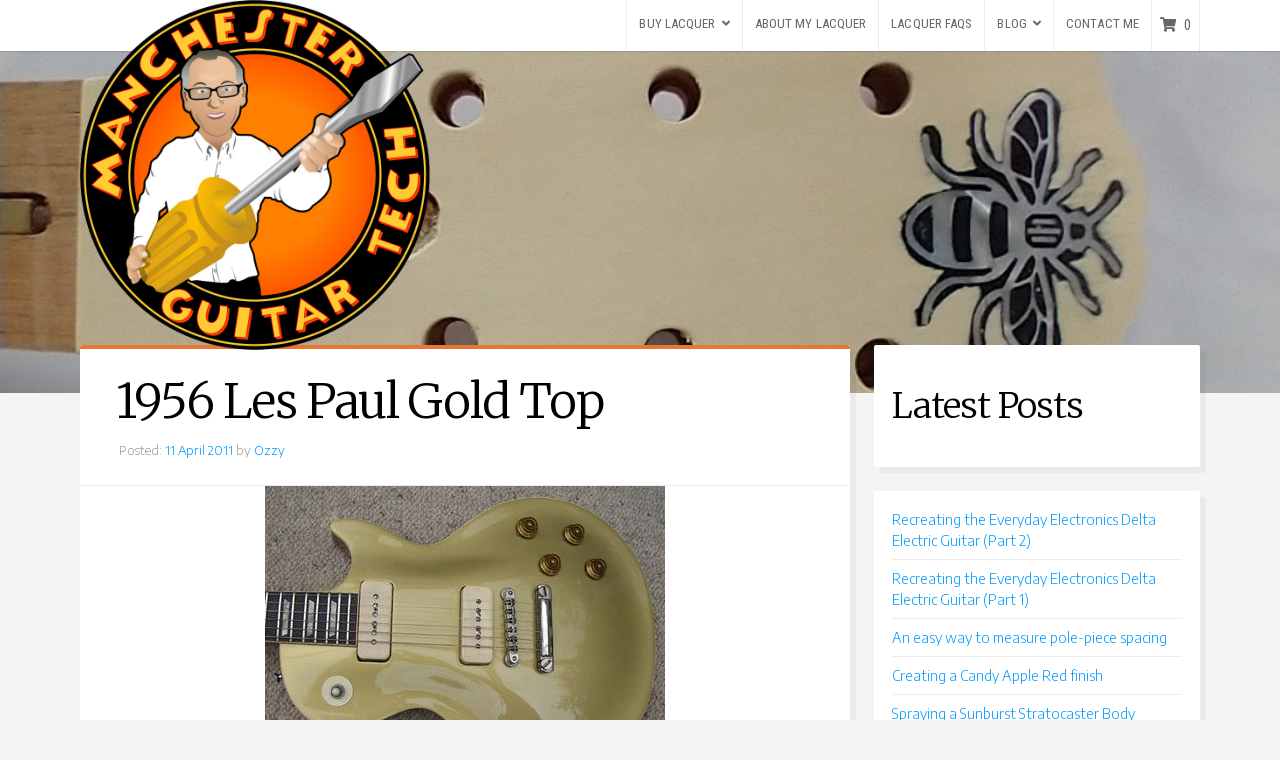

--- FILE ---
content_type: text/html; charset=UTF-8
request_url: https://manchesterguitartech.co.uk/2011/04/11/1956-les-paul-gold-top/
body_size: 71569
content:
<!DOCTYPE html>

<html class="no-js" lang="en-GB">

<head>

	<meta charset="UTF-8">
	<meta name="viewport" content="width=device-width, initial-scale=1">
	<link rel="profile" href="https://gmpg.org/xfn/11">

	<title>1956 Les Paul Gold Top &#8211; Manchester Guitar Tech</title>
<meta name='robots' content='max-image-preview:large' />
<!-- Jetpack Site Verification Tags -->
<meta name="google-site-verification" content="ahmYCF5RLyXUaurXpIfq-QC0b4ttsXMEkLaWsMFzKqw" />
<script>window._wca = window._wca || [];</script>
<link rel='dns-prefetch' href='//stats.wp.com' />
<link rel='dns-prefetch' href='//fonts.googleapis.com' />
<link rel='dns-prefetch' href='//use.fontawesome.com' />
<link rel="alternate" type="application/rss+xml" title="Manchester Guitar Tech &raquo; Feed" href="https://manchesterguitartech.co.uk/feed/" />
<link rel="alternate" type="application/rss+xml" title="Manchester Guitar Tech &raquo; Comments Feed" href="https://manchesterguitartech.co.uk/comments/feed/" />
<link rel="alternate" type="application/rss+xml" title="Manchester Guitar Tech &raquo; 1956 Les Paul Gold Top Comments Feed" href="https://manchesterguitartech.co.uk/2011/04/11/1956-les-paul-gold-top/feed/" />
<link rel="alternate" title="oEmbed (JSON)" type="application/json+oembed" href="https://manchesterguitartech.co.uk/wp-json/oembed/1.0/embed?url=https%3A%2F%2Fmanchesterguitartech.co.uk%2F2011%2F04%2F11%2F1956-les-paul-gold-top%2F" />
<link rel="alternate" title="oEmbed (XML)" type="text/xml+oembed" href="https://manchesterguitartech.co.uk/wp-json/oembed/1.0/embed?url=https%3A%2F%2Fmanchesterguitartech.co.uk%2F2011%2F04%2F11%2F1956-les-paul-gold-top%2F&#038;format=xml" />
<style id='wp-img-auto-sizes-contain-inline-css' type='text/css'>
img:is([sizes=auto i],[sizes^="auto," i]){contain-intrinsic-size:3000px 1500px}
/*# sourceURL=wp-img-auto-sizes-contain-inline-css */
</style>
<style id='wp-emoji-styles-inline-css' type='text/css'>

	img.wp-smiley, img.emoji {
		display: inline !important;
		border: none !important;
		box-shadow: none !important;
		height: 1em !important;
		width: 1em !important;
		margin: 0 0.07em !important;
		vertical-align: -0.1em !important;
		background: none !important;
		padding: 0 !important;
	}
/*# sourceURL=wp-emoji-styles-inline-css */
</style>
<link rel='stylesheet' id='wp-block-library-css' href='https://manchesterguitartech.co.uk/wp3/wp-includes/css/dist/block-library/style.min.css?ver=a12c0e1638edbe44ed678f8a42007338' type='text/css' media='all' />
<style id='wp-block-heading-inline-css' type='text/css'>
h1:where(.wp-block-heading).has-background,h2:where(.wp-block-heading).has-background,h3:where(.wp-block-heading).has-background,h4:where(.wp-block-heading).has-background,h5:where(.wp-block-heading).has-background,h6:where(.wp-block-heading).has-background{padding:1.25em 2.375em}h1.has-text-align-left[style*=writing-mode]:where([style*=vertical-lr]),h1.has-text-align-right[style*=writing-mode]:where([style*=vertical-rl]),h2.has-text-align-left[style*=writing-mode]:where([style*=vertical-lr]),h2.has-text-align-right[style*=writing-mode]:where([style*=vertical-rl]),h3.has-text-align-left[style*=writing-mode]:where([style*=vertical-lr]),h3.has-text-align-right[style*=writing-mode]:where([style*=vertical-rl]),h4.has-text-align-left[style*=writing-mode]:where([style*=vertical-lr]),h4.has-text-align-right[style*=writing-mode]:where([style*=vertical-rl]),h5.has-text-align-left[style*=writing-mode]:where([style*=vertical-lr]),h5.has-text-align-right[style*=writing-mode]:where([style*=vertical-rl]),h6.has-text-align-left[style*=writing-mode]:where([style*=vertical-lr]),h6.has-text-align-right[style*=writing-mode]:where([style*=vertical-rl]){rotate:180deg}
/*# sourceURL=https://manchesterguitartech.co.uk/wp3/wp-includes/blocks/heading/style.min.css */
</style>
<style id='wp-block-latest-posts-inline-css' type='text/css'>
.wp-block-latest-posts{box-sizing:border-box}.wp-block-latest-posts.alignleft{margin-right:2em}.wp-block-latest-posts.alignright{margin-left:2em}.wp-block-latest-posts.wp-block-latest-posts__list{list-style:none}.wp-block-latest-posts.wp-block-latest-posts__list li{clear:both;overflow-wrap:break-word}.wp-block-latest-posts.is-grid{display:flex;flex-wrap:wrap}.wp-block-latest-posts.is-grid li{margin:0 1.25em 1.25em 0;width:100%}@media (min-width:600px){.wp-block-latest-posts.columns-2 li{width:calc(50% - .625em)}.wp-block-latest-posts.columns-2 li:nth-child(2n){margin-right:0}.wp-block-latest-posts.columns-3 li{width:calc(33.33333% - .83333em)}.wp-block-latest-posts.columns-3 li:nth-child(3n){margin-right:0}.wp-block-latest-posts.columns-4 li{width:calc(25% - .9375em)}.wp-block-latest-posts.columns-4 li:nth-child(4n){margin-right:0}.wp-block-latest-posts.columns-5 li{width:calc(20% - 1em)}.wp-block-latest-posts.columns-5 li:nth-child(5n){margin-right:0}.wp-block-latest-posts.columns-6 li{width:calc(16.66667% - 1.04167em)}.wp-block-latest-posts.columns-6 li:nth-child(6n){margin-right:0}}:root :where(.wp-block-latest-posts.is-grid){padding:0}:root :where(.wp-block-latest-posts.wp-block-latest-posts__list){padding-left:0}.wp-block-latest-posts__post-author,.wp-block-latest-posts__post-date{display:block;font-size:.8125em}.wp-block-latest-posts__post-excerpt,.wp-block-latest-posts__post-full-content{margin-bottom:1em;margin-top:.5em}.wp-block-latest-posts__featured-image a{display:inline-block}.wp-block-latest-posts__featured-image img{height:auto;max-width:100%;width:auto}.wp-block-latest-posts__featured-image.alignleft{float:left;margin-right:1em}.wp-block-latest-posts__featured-image.alignright{float:right;margin-left:1em}.wp-block-latest-posts__featured-image.aligncenter{margin-bottom:1em;text-align:center}
/*# sourceURL=https://manchesterguitartech.co.uk/wp3/wp-includes/blocks/latest-posts/style.min.css */
</style>
<style id='wp-block-table-inline-css' type='text/css'>
.wp-block-table{overflow-x:auto}.wp-block-table table{border-collapse:collapse;width:100%}.wp-block-table thead{border-bottom:3px solid}.wp-block-table tfoot{border-top:3px solid}.wp-block-table td,.wp-block-table th{border:1px solid;padding:.5em}.wp-block-table .has-fixed-layout{table-layout:fixed;width:100%}.wp-block-table .has-fixed-layout td,.wp-block-table .has-fixed-layout th{word-break:break-word}.wp-block-table.aligncenter,.wp-block-table.alignleft,.wp-block-table.alignright{display:table;width:auto}.wp-block-table.aligncenter td,.wp-block-table.aligncenter th,.wp-block-table.alignleft td,.wp-block-table.alignleft th,.wp-block-table.alignright td,.wp-block-table.alignright th{word-break:break-word}.wp-block-table .has-subtle-light-gray-background-color{background-color:#f3f4f5}.wp-block-table .has-subtle-pale-green-background-color{background-color:#e9fbe5}.wp-block-table .has-subtle-pale-blue-background-color{background-color:#e7f5fe}.wp-block-table .has-subtle-pale-pink-background-color{background-color:#fcf0ef}.wp-block-table.is-style-stripes{background-color:initial;border-collapse:inherit;border-spacing:0}.wp-block-table.is-style-stripes tbody tr:nth-child(odd){background-color:#f0f0f0}.wp-block-table.is-style-stripes.has-subtle-light-gray-background-color tbody tr:nth-child(odd){background-color:#f3f4f5}.wp-block-table.is-style-stripes.has-subtle-pale-green-background-color tbody tr:nth-child(odd){background-color:#e9fbe5}.wp-block-table.is-style-stripes.has-subtle-pale-blue-background-color tbody tr:nth-child(odd){background-color:#e7f5fe}.wp-block-table.is-style-stripes.has-subtle-pale-pink-background-color tbody tr:nth-child(odd){background-color:#fcf0ef}.wp-block-table.is-style-stripes td,.wp-block-table.is-style-stripes th{border-color:#0000}.wp-block-table.is-style-stripes{border-bottom:1px solid #f0f0f0}.wp-block-table .has-border-color td,.wp-block-table .has-border-color th,.wp-block-table .has-border-color tr,.wp-block-table .has-border-color>*{border-color:inherit}.wp-block-table table[style*=border-top-color] tr:first-child,.wp-block-table table[style*=border-top-color] tr:first-child td,.wp-block-table table[style*=border-top-color] tr:first-child th,.wp-block-table table[style*=border-top-color]>*,.wp-block-table table[style*=border-top-color]>* td,.wp-block-table table[style*=border-top-color]>* th{border-top-color:inherit}.wp-block-table table[style*=border-top-color] tr:not(:first-child){border-top-color:initial}.wp-block-table table[style*=border-right-color] td:last-child,.wp-block-table table[style*=border-right-color] th,.wp-block-table table[style*=border-right-color] tr,.wp-block-table table[style*=border-right-color]>*{border-right-color:inherit}.wp-block-table table[style*=border-bottom-color] tr:last-child,.wp-block-table table[style*=border-bottom-color] tr:last-child td,.wp-block-table table[style*=border-bottom-color] tr:last-child th,.wp-block-table table[style*=border-bottom-color]>*,.wp-block-table table[style*=border-bottom-color]>* td,.wp-block-table table[style*=border-bottom-color]>* th{border-bottom-color:inherit}.wp-block-table table[style*=border-bottom-color] tr:not(:last-child){border-bottom-color:initial}.wp-block-table table[style*=border-left-color] td:first-child,.wp-block-table table[style*=border-left-color] th,.wp-block-table table[style*=border-left-color] tr,.wp-block-table table[style*=border-left-color]>*{border-left-color:inherit}.wp-block-table table[style*=border-style] td,.wp-block-table table[style*=border-style] th,.wp-block-table table[style*=border-style] tr,.wp-block-table table[style*=border-style]>*{border-style:inherit}.wp-block-table table[style*=border-width] td,.wp-block-table table[style*=border-width] th,.wp-block-table table[style*=border-width] tr,.wp-block-table table[style*=border-width]>*{border-style:inherit;border-width:inherit}
/*# sourceURL=https://manchesterguitartech.co.uk/wp3/wp-includes/blocks/table/style.min.css */
</style>
<style id='global-styles-inline-css' type='text/css'>
:root{--wp--preset--aspect-ratio--square: 1;--wp--preset--aspect-ratio--4-3: 4/3;--wp--preset--aspect-ratio--3-4: 3/4;--wp--preset--aspect-ratio--3-2: 3/2;--wp--preset--aspect-ratio--2-3: 2/3;--wp--preset--aspect-ratio--16-9: 16/9;--wp--preset--aspect-ratio--9-16: 9/16;--wp--preset--color--black: #000000;--wp--preset--color--cyan-bluish-gray: #abb8c3;--wp--preset--color--white: #ffffff;--wp--preset--color--pale-pink: #f78da7;--wp--preset--color--vivid-red: #cf2e2e;--wp--preset--color--luminous-vivid-orange: #ff6900;--wp--preset--color--luminous-vivid-amber: #fcb900;--wp--preset--color--light-green-cyan: #7bdcb5;--wp--preset--color--vivid-green-cyan: #00d084;--wp--preset--color--pale-cyan-blue: #8ed1fc;--wp--preset--color--vivid-cyan-blue: #0693e3;--wp--preset--color--vivid-purple: #9b51e0;--wp--preset--gradient--vivid-cyan-blue-to-vivid-purple: linear-gradient(135deg,rgb(6,147,227) 0%,rgb(155,81,224) 100%);--wp--preset--gradient--light-green-cyan-to-vivid-green-cyan: linear-gradient(135deg,rgb(122,220,180) 0%,rgb(0,208,130) 100%);--wp--preset--gradient--luminous-vivid-amber-to-luminous-vivid-orange: linear-gradient(135deg,rgb(252,185,0) 0%,rgb(255,105,0) 100%);--wp--preset--gradient--luminous-vivid-orange-to-vivid-red: linear-gradient(135deg,rgb(255,105,0) 0%,rgb(207,46,46) 100%);--wp--preset--gradient--very-light-gray-to-cyan-bluish-gray: linear-gradient(135deg,rgb(238,238,238) 0%,rgb(169,184,195) 100%);--wp--preset--gradient--cool-to-warm-spectrum: linear-gradient(135deg,rgb(74,234,220) 0%,rgb(151,120,209) 20%,rgb(207,42,186) 40%,rgb(238,44,130) 60%,rgb(251,105,98) 80%,rgb(254,248,76) 100%);--wp--preset--gradient--blush-light-purple: linear-gradient(135deg,rgb(255,206,236) 0%,rgb(152,150,240) 100%);--wp--preset--gradient--blush-bordeaux: linear-gradient(135deg,rgb(254,205,165) 0%,rgb(254,45,45) 50%,rgb(107,0,62) 100%);--wp--preset--gradient--luminous-dusk: linear-gradient(135deg,rgb(255,203,112) 0%,rgb(199,81,192) 50%,rgb(65,88,208) 100%);--wp--preset--gradient--pale-ocean: linear-gradient(135deg,rgb(255,245,203) 0%,rgb(182,227,212) 50%,rgb(51,167,181) 100%);--wp--preset--gradient--electric-grass: linear-gradient(135deg,rgb(202,248,128) 0%,rgb(113,206,126) 100%);--wp--preset--gradient--midnight: linear-gradient(135deg,rgb(2,3,129) 0%,rgb(40,116,252) 100%);--wp--preset--font-size--small: 13px;--wp--preset--font-size--medium: 20px;--wp--preset--font-size--large: 36px;--wp--preset--font-size--x-large: 42px;--wp--preset--spacing--20: 0.44rem;--wp--preset--spacing--30: 0.67rem;--wp--preset--spacing--40: 1rem;--wp--preset--spacing--50: 1.5rem;--wp--preset--spacing--60: 2.25rem;--wp--preset--spacing--70: 3.38rem;--wp--preset--spacing--80: 5.06rem;--wp--preset--shadow--natural: 6px 6px 9px rgba(0, 0, 0, 0.2);--wp--preset--shadow--deep: 12px 12px 50px rgba(0, 0, 0, 0.4);--wp--preset--shadow--sharp: 6px 6px 0px rgba(0, 0, 0, 0.2);--wp--preset--shadow--outlined: 6px 6px 0px -3px rgb(255, 255, 255), 6px 6px rgb(0, 0, 0);--wp--preset--shadow--crisp: 6px 6px 0px rgb(0, 0, 0);}:where(.is-layout-flex){gap: 0.5em;}:where(.is-layout-grid){gap: 0.5em;}body .is-layout-flex{display: flex;}.is-layout-flex{flex-wrap: wrap;align-items: center;}.is-layout-flex > :is(*, div){margin: 0;}body .is-layout-grid{display: grid;}.is-layout-grid > :is(*, div){margin: 0;}:where(.wp-block-columns.is-layout-flex){gap: 2em;}:where(.wp-block-columns.is-layout-grid){gap: 2em;}:where(.wp-block-post-template.is-layout-flex){gap: 1.25em;}:where(.wp-block-post-template.is-layout-grid){gap: 1.25em;}.has-black-color{color: var(--wp--preset--color--black) !important;}.has-cyan-bluish-gray-color{color: var(--wp--preset--color--cyan-bluish-gray) !important;}.has-white-color{color: var(--wp--preset--color--white) !important;}.has-pale-pink-color{color: var(--wp--preset--color--pale-pink) !important;}.has-vivid-red-color{color: var(--wp--preset--color--vivid-red) !important;}.has-luminous-vivid-orange-color{color: var(--wp--preset--color--luminous-vivid-orange) !important;}.has-luminous-vivid-amber-color{color: var(--wp--preset--color--luminous-vivid-amber) !important;}.has-light-green-cyan-color{color: var(--wp--preset--color--light-green-cyan) !important;}.has-vivid-green-cyan-color{color: var(--wp--preset--color--vivid-green-cyan) !important;}.has-pale-cyan-blue-color{color: var(--wp--preset--color--pale-cyan-blue) !important;}.has-vivid-cyan-blue-color{color: var(--wp--preset--color--vivid-cyan-blue) !important;}.has-vivid-purple-color{color: var(--wp--preset--color--vivid-purple) !important;}.has-black-background-color{background-color: var(--wp--preset--color--black) !important;}.has-cyan-bluish-gray-background-color{background-color: var(--wp--preset--color--cyan-bluish-gray) !important;}.has-white-background-color{background-color: var(--wp--preset--color--white) !important;}.has-pale-pink-background-color{background-color: var(--wp--preset--color--pale-pink) !important;}.has-vivid-red-background-color{background-color: var(--wp--preset--color--vivid-red) !important;}.has-luminous-vivid-orange-background-color{background-color: var(--wp--preset--color--luminous-vivid-orange) !important;}.has-luminous-vivid-amber-background-color{background-color: var(--wp--preset--color--luminous-vivid-amber) !important;}.has-light-green-cyan-background-color{background-color: var(--wp--preset--color--light-green-cyan) !important;}.has-vivid-green-cyan-background-color{background-color: var(--wp--preset--color--vivid-green-cyan) !important;}.has-pale-cyan-blue-background-color{background-color: var(--wp--preset--color--pale-cyan-blue) !important;}.has-vivid-cyan-blue-background-color{background-color: var(--wp--preset--color--vivid-cyan-blue) !important;}.has-vivid-purple-background-color{background-color: var(--wp--preset--color--vivid-purple) !important;}.has-black-border-color{border-color: var(--wp--preset--color--black) !important;}.has-cyan-bluish-gray-border-color{border-color: var(--wp--preset--color--cyan-bluish-gray) !important;}.has-white-border-color{border-color: var(--wp--preset--color--white) !important;}.has-pale-pink-border-color{border-color: var(--wp--preset--color--pale-pink) !important;}.has-vivid-red-border-color{border-color: var(--wp--preset--color--vivid-red) !important;}.has-luminous-vivid-orange-border-color{border-color: var(--wp--preset--color--luminous-vivid-orange) !important;}.has-luminous-vivid-amber-border-color{border-color: var(--wp--preset--color--luminous-vivid-amber) !important;}.has-light-green-cyan-border-color{border-color: var(--wp--preset--color--light-green-cyan) !important;}.has-vivid-green-cyan-border-color{border-color: var(--wp--preset--color--vivid-green-cyan) !important;}.has-pale-cyan-blue-border-color{border-color: var(--wp--preset--color--pale-cyan-blue) !important;}.has-vivid-cyan-blue-border-color{border-color: var(--wp--preset--color--vivid-cyan-blue) !important;}.has-vivid-purple-border-color{border-color: var(--wp--preset--color--vivid-purple) !important;}.has-vivid-cyan-blue-to-vivid-purple-gradient-background{background: var(--wp--preset--gradient--vivid-cyan-blue-to-vivid-purple) !important;}.has-light-green-cyan-to-vivid-green-cyan-gradient-background{background: var(--wp--preset--gradient--light-green-cyan-to-vivid-green-cyan) !important;}.has-luminous-vivid-amber-to-luminous-vivid-orange-gradient-background{background: var(--wp--preset--gradient--luminous-vivid-amber-to-luminous-vivid-orange) !important;}.has-luminous-vivid-orange-to-vivid-red-gradient-background{background: var(--wp--preset--gradient--luminous-vivid-orange-to-vivid-red) !important;}.has-very-light-gray-to-cyan-bluish-gray-gradient-background{background: var(--wp--preset--gradient--very-light-gray-to-cyan-bluish-gray) !important;}.has-cool-to-warm-spectrum-gradient-background{background: var(--wp--preset--gradient--cool-to-warm-spectrum) !important;}.has-blush-light-purple-gradient-background{background: var(--wp--preset--gradient--blush-light-purple) !important;}.has-blush-bordeaux-gradient-background{background: var(--wp--preset--gradient--blush-bordeaux) !important;}.has-luminous-dusk-gradient-background{background: var(--wp--preset--gradient--luminous-dusk) !important;}.has-pale-ocean-gradient-background{background: var(--wp--preset--gradient--pale-ocean) !important;}.has-electric-grass-gradient-background{background: var(--wp--preset--gradient--electric-grass) !important;}.has-midnight-gradient-background{background: var(--wp--preset--gradient--midnight) !important;}.has-small-font-size{font-size: var(--wp--preset--font-size--small) !important;}.has-medium-font-size{font-size: var(--wp--preset--font-size--medium) !important;}.has-large-font-size{font-size: var(--wp--preset--font-size--large) !important;}.has-x-large-font-size{font-size: var(--wp--preset--font-size--x-large) !important;}
/*# sourceURL=global-styles-inline-css */
</style>

<style id='classic-theme-styles-inline-css' type='text/css'>
/*! This file is auto-generated */
.wp-block-button__link{color:#fff;background-color:#32373c;border-radius:9999px;box-shadow:none;text-decoration:none;padding:calc(.667em + 2px) calc(1.333em + 2px);font-size:1.125em}.wp-block-file__button{background:#32373c;color:#fff;text-decoration:none}
/*# sourceURL=/wp-includes/css/classic-themes.min.css */
</style>
<style id='font-awesome-svg-styles-default-inline-css' type='text/css'>
.svg-inline--fa {
  display: inline-block;
  height: 1em;
  overflow: visible;
  vertical-align: -.125em;
}
/*# sourceURL=font-awesome-svg-styles-default-inline-css */
</style>
<link rel='stylesheet' id='font-awesome-svg-styles-css' href='https://manchesterguitartech.co.uk/wp3/wp-content/uploads/font-awesome/v5.14.0/css/svg-with-js.css' type='text/css' media='all' />
<style id='font-awesome-svg-styles-inline-css' type='text/css'>
   .wp-block-font-awesome-icon svg::before,
   .wp-rich-text-font-awesome-icon svg::before {content: unset;}
/*# sourceURL=font-awesome-svg-styles-inline-css */
</style>
<link rel='stylesheet' id='sumup-checkout-css' href='https://manchesterguitartech.co.uk/wp3/wp-content/plugins/sumup-payment-gateway-for-woocommerce/assets/css/checkout/modal.min.css?ver=2.7.7' type='text/css' media='all' />
<style id='woocommerce-inline-inline-css' type='text/css'>
.woocommerce form .form-row .required { visibility: visible; }
/*# sourceURL=woocommerce-inline-inline-css */
</style>
<link rel='stylesheet' id='organic-adventure-style-css' href='https://manchesterguitartech.co.uk/wp3/wp-content/themes/organic-adventure/style.css?ver=1.0' type='text/css' media='all' />
<link rel='stylesheet' id='organic-adventure-style-mobile-css' href='https://manchesterguitartech.co.uk/wp3/wp-content/themes/organic-adventure/assets/css/style-mobile.css?ver=1.0' type='text/css' media='all' />
<link rel='stylesheet' id='organic-adventure-font-awesome-css' href='https://manchesterguitartech.co.uk/wp3/wp-content/themes/organic-adventure/assets/css/font-awesome.css?ver=5.15.2' type='text/css' media='all' />
<link rel='stylesheet' id='organic-adventure-fonts-css' href='//fonts.googleapis.com/css?family=Raleway%3A400%2C200%2C300%2C800%2C700%2C500%2C600%2C900%2C100%7CRoboto%3A300%2C300i%2C400%2C400i%2C700%2C700i%7CRoboto+Condensed%3A300%2C300i%2C400%2C400i%2C700%2C700i%7CRoboto+Slab%3A300%2C400%2C700%7COpen+Sans%3A400%2C300%2C600%2C700%2C800%2C800italic%2C700italic%2C600italic%2C400italic%2C300italic%7COswald%3A300%2C400%2C700%7CMontserrat%3A100%2C100i%2C200%2C200i%2C300%2C300i%2C400%2C400i%2C500%2C500i%2C600%2C600i%2C700%2C700i%2C800%2C800i%2C900%2C900i%7CMerriweather%3A300%2C300i%2C400%2C400i%2C700%2C700i%7CPlayfair+Display%3A400%2C400i%2C700%2C700i%7CSource+Sans+Pro%3A300%2C300i%2C400%2C400i%2C700%2C700i%7CDroid+Serif%3A400%2C400i%2C700%2C700i%7CQuicksand%3A300%2C400%2C700%7CLora%3A400%2C400i%2C700%2C700i%7CLato%3A100%2C100i%2C300%2C300i%2C400%2C400i%2C700%2C700i%2C900%2C900i%7CEncode+Sans%3A100%2C200%2C300%2C400%2C500%2C600%2C700%2C800%2C900%7CLily+Script+One%7CCinzel%3A400%2C700%2C900%7CShrikhand%7CAmatic+SC%3A400%2C700%7CBerkshire+Swash%7CAbril+Fatface%7CPatua+One%7CMonoton&#038;subset=latin%2Clatin-ext' type='text/css' media='all' />
<link rel='stylesheet' id='organic-adventure-woocommerce-style-css' href='https://manchesterguitartech.co.uk/wp3/wp-content/themes/organic-adventure/assets/css/woocommerce.css?ver=1.0' type='text/css' media='all' />
<style id='organic-adventure-woocommerce-style-inline-css' type='text/css'>
@font-face {
			font-family: "star";
			src: url("https://manchesterguitartech.co.uk/wp3/wp-content/plugins/woocommerce/assets/fonts/star.eot");
			src: url("https://manchesterguitartech.co.uk/wp3/wp-content/plugins/woocommerce/assets/fonts/star.eot?#iefix") format("embedded-opentype"),
				url("https://manchesterguitartech.co.uk/wp3/wp-content/plugins/woocommerce/assets/fonts/star.woff") format("woff"),
				url("https://manchesterguitartech.co.uk/wp3/wp-content/plugins/woocommerce/assets/fonts/star.ttf") format("truetype"),
				url("https://manchesterguitartech.co.uk/wp3/wp-content/plugins/woocommerce/assets/fonts/star.svg#star") format("svg");
			font-weight: normal;
			font-style: normal;
		}
/*# sourceURL=organic-adventure-woocommerce-style-inline-css */
</style>
<link rel='stylesheet' id='font-awesome-official-css' href='https://use.fontawesome.com/releases/v5.14.0/css/all.css' type='text/css' media='all' integrity="sha384-HzLeBuhoNPvSl5KYnjx0BT+WB0QEEqLprO+NBkkk5gbc67FTaL7XIGa2w1L0Xbgc" crossorigin="anonymous" />
<link rel='stylesheet' id='font-awesome-official-v4shim-css' href='https://use.fontawesome.com/releases/v5.14.0/css/v4-shims.css' type='text/css' media='all' integrity="sha384-9aKO2QU3KETrRCCXFbhLK16iRd15nC+OYEmpVb54jY8/CEXz/GVRsnM73wcbYw+m" crossorigin="anonymous" />
<style id='font-awesome-official-v4shim-inline-css' type='text/css'>
@font-face {
font-family: "FontAwesome";
font-display: block;
src: url("https://use.fontawesome.com/releases/v5.14.0/webfonts/fa-brands-400.eot"),
		url("https://use.fontawesome.com/releases/v5.14.0/webfonts/fa-brands-400.eot?#iefix") format("embedded-opentype"),
		url("https://use.fontawesome.com/releases/v5.14.0/webfonts/fa-brands-400.woff2") format("woff2"),
		url("https://use.fontawesome.com/releases/v5.14.0/webfonts/fa-brands-400.woff") format("woff"),
		url("https://use.fontawesome.com/releases/v5.14.0/webfonts/fa-brands-400.ttf") format("truetype"),
		url("https://use.fontawesome.com/releases/v5.14.0/webfonts/fa-brands-400.svg#fontawesome") format("svg");
}

@font-face {
font-family: "FontAwesome";
font-display: block;
src: url("https://use.fontawesome.com/releases/v5.14.0/webfonts/fa-solid-900.eot"),
		url("https://use.fontawesome.com/releases/v5.14.0/webfonts/fa-solid-900.eot?#iefix") format("embedded-opentype"),
		url("https://use.fontawesome.com/releases/v5.14.0/webfonts/fa-solid-900.woff2") format("woff2"),
		url("https://use.fontawesome.com/releases/v5.14.0/webfonts/fa-solid-900.woff") format("woff"),
		url("https://use.fontawesome.com/releases/v5.14.0/webfonts/fa-solid-900.ttf") format("truetype"),
		url("https://use.fontawesome.com/releases/v5.14.0/webfonts/fa-solid-900.svg#fontawesome") format("svg");
}

@font-face {
font-family: "FontAwesome";
font-display: block;
src: url("https://use.fontawesome.com/releases/v5.14.0/webfonts/fa-regular-400.eot"),
		url("https://use.fontawesome.com/releases/v5.14.0/webfonts/fa-regular-400.eot?#iefix") format("embedded-opentype"),
		url("https://use.fontawesome.com/releases/v5.14.0/webfonts/fa-regular-400.woff2") format("woff2"),
		url("https://use.fontawesome.com/releases/v5.14.0/webfonts/fa-regular-400.woff") format("woff"),
		url("https://use.fontawesome.com/releases/v5.14.0/webfonts/fa-regular-400.ttf") format("truetype"),
		url("https://use.fontawesome.com/releases/v5.14.0/webfonts/fa-regular-400.svg#fontawesome") format("svg");
unicode-range: U+F004-F005,U+F007,U+F017,U+F022,U+F024,U+F02E,U+F03E,U+F044,U+F057-F059,U+F06E,U+F070,U+F075,U+F07B-F07C,U+F080,U+F086,U+F089,U+F094,U+F09D,U+F0A0,U+F0A4-F0A7,U+F0C5,U+F0C7-F0C8,U+F0E0,U+F0EB,U+F0F3,U+F0F8,U+F0FE,U+F111,U+F118-F11A,U+F11C,U+F133,U+F144,U+F146,U+F14A,U+F14D-F14E,U+F150-F152,U+F15B-F15C,U+F164-F165,U+F185-F186,U+F191-F192,U+F1AD,U+F1C1-F1C9,U+F1CD,U+F1D8,U+F1E3,U+F1EA,U+F1F6,U+F1F9,U+F20A,U+F247-F249,U+F24D,U+F254-F25B,U+F25D,U+F267,U+F271-F274,U+F279,U+F28B,U+F28D,U+F2B5-F2B6,U+F2B9,U+F2BB,U+F2BD,U+F2C1-F2C2,U+F2D0,U+F2D2,U+F2DC,U+F2ED,U+F328,U+F358-F35B,U+F3A5,U+F3D1,U+F410,U+F4AD;
}
/*# sourceURL=font-awesome-official-v4shim-inline-css */
</style>
<script type="text/javascript" src="https://manchesterguitartech.co.uk/wp3/wp-includes/js/jquery/jquery.min.js?ver=3.7.1" id="jquery-core-js"></script>
<script type="text/javascript" src="https://manchesterguitartech.co.uk/wp3/wp-includes/js/jquery/jquery-migrate.min.js?ver=3.4.1" id="jquery-migrate-js"></script>
<script type="text/javascript" src="https://manchesterguitartech.co.uk/wp3/wp-content/plugins/woocommerce/assets/js/jquery-blockui/jquery.blockUI.min.js?ver=2.7.0-wc.10.4.3" id="wc-jquery-blockui-js" defer="defer" data-wp-strategy="defer"></script>
<script type="text/javascript" id="wc-add-to-cart-js-extra">
/* <![CDATA[ */
var wc_add_to_cart_params = {"ajax_url":"/wp3/wp-admin/admin-ajax.php","wc_ajax_url":"/?wc-ajax=%%endpoint%%","i18n_view_cart":"View basket","cart_url":"https://manchesterguitartech.co.uk/basket/","is_cart":"","cart_redirect_after_add":"no"};
//# sourceURL=wc-add-to-cart-js-extra
/* ]]> */
</script>
<script type="text/javascript" src="https://manchesterguitartech.co.uk/wp3/wp-content/plugins/woocommerce/assets/js/frontend/add-to-cart.min.js?ver=10.4.3" id="wc-add-to-cart-js" defer="defer" data-wp-strategy="defer"></script>
<script type="text/javascript" src="https://manchesterguitartech.co.uk/wp3/wp-content/plugins/woocommerce/assets/js/js-cookie/js.cookie.min.js?ver=2.1.4-wc.10.4.3" id="wc-js-cookie-js" defer="defer" data-wp-strategy="defer"></script>
<script type="text/javascript" id="woocommerce-js-extra">
/* <![CDATA[ */
var woocommerce_params = {"ajax_url":"/wp3/wp-admin/admin-ajax.php","wc_ajax_url":"/?wc-ajax=%%endpoint%%","i18n_password_show":"Show password","i18n_password_hide":"Hide password"};
//# sourceURL=woocommerce-js-extra
/* ]]> */
</script>
<script type="text/javascript" src="https://manchesterguitartech.co.uk/wp3/wp-content/plugins/woocommerce/assets/js/frontend/woocommerce.min.js?ver=10.4.3" id="woocommerce-js" defer="defer" data-wp-strategy="defer"></script>
<script type="text/javascript" src="https://manchesterguitartech.co.uk/wp3/wp-content/themes/organic-adventure/assets/js/jquery.flexslider.js?ver=3.0" id="organic-adventure-flexslider-js"></script>
<script type="text/javascript" src="https://stats.wp.com/s-202605.js" id="woocommerce-analytics-js" defer="defer" data-wp-strategy="defer"></script>
<link rel="https://api.w.org/" href="https://manchesterguitartech.co.uk/wp-json/" /><link rel="alternate" title="JSON" type="application/json" href="https://manchesterguitartech.co.uk/wp-json/wp/v2/posts/189" /><link rel="canonical" href="https://manchesterguitartech.co.uk/2011/04/11/1956-les-paul-gold-top/" />
	<style>img#wpstats{display:none}</style>
		<!-- Google site verification - Google for WooCommerce -->
<meta name="google-site-verification" content="O0u-p849gvou_kXLEE7Z9BzalhjVqJ5ue_8AnDU0f9E" />
	<noscript><style>.woocommerce-product-gallery{ opacity: 1 !important; }</style></noscript>
	<link rel="icon" href="https://manchesterguitartech.co.uk/wp3/wp-content/uploads/2019/02/cropped-mgt-screwdriver-800px-32x32.jpg" sizes="32x32" />
<link rel="icon" href="https://manchesterguitartech.co.uk/wp3/wp-content/uploads/2019/02/cropped-mgt-screwdriver-800px-192x192.jpg" sizes="192x192" />
<link rel="apple-touch-icon" href="https://manchesterguitartech.co.uk/wp3/wp-content/uploads/2019/02/cropped-mgt-screwdriver-800px-180x180.jpg" />
<meta name="msapplication-TileImage" content="https://manchesterguitartech.co.uk/wp3/wp-content/uploads/2019/02/cropped-mgt-screwdriver-800px-270x270.jpg" />

<style type="text/css" media="screen">

		.wp-custom-header {
		background-image: url('https://manchesterguitartech.co.uk/wp3/wp-content/uploads/2021/11/IMG_20210728_104804172-1.jpg');
	}
	
		.profile-img {
		background-image: url('https://manchesterguitartech.co.uk/wp3/wp-content/uploads/2025/03/IMG_0505-scaled-e1743024624262.jpg');
	}
	
	.site-description {
			}

	#header, #navigation, .menu ul.sub-menu, .menu ul.children, .site-header-cart .widget_shopping_cart {
		background-color: #ffffff;	}

	#navigation a, #navigation a:link, #navigation a:visited {
		color: #666666;	}

	#navigation a:hover, #navigation a:focus, #navigation a:active {
		color: #000000;	}

	a, a:link, a:visited, .widget ul.menu li a {
		color: #0099ff;	}

	a:hover, a:focus, a:active,
	.widget ul.menu li a:hover, .widget ul.menu li ul.sub-menu li a:hover,
	.widget ul.menu .current_page_item a, .widget ul.menu .current-menu-item a {
		color: #006699;	}

	h1 a, h2 a, h3 a, h4 a, h5 a, h6 a,
	h1 a:link, h2 a:link, h3 a:link, h4 a:link, h5 a:link, h6 a:link,
	h1 a:visited, h2 a:visited, h3 a:visited, h4 a:visited, h5 a:visited, h6 a:visited {
		color: #000000;	}

	h1 a:hover, h2 a:hover, h3 a:hover, h4 a:hover, h5 a:hover, h6 a:hover,
	h1 a:focus, h2 a:focus, h3 a:focus, h4 a:focus, h5 a:focus, h6 a:focus,
	h1 a:active, h2 a:active, h3 a:active, h4 a:active, h5 a:active, h6 a:active,
	#slideshow .headline a:hover, #slideshow .headline a:focus, #slideshow .headline a:active {
		color: #e87635;	}

	button:hover, .button:hover, a.button:hover, a.button:focus, a.button:active,
	a.more-link:hover, a.more-link:active, a.more-link:focus,
	.reply a:hover, .reply a:active, .reply a:focus, .sidr ul > li:hover,
	#searchsubmit:hover, #prevLink a:hover, #nextLink a:hover, input[type=submit]:hover, #submit:hover, input#submit:hover, input.button:hover,
	.woocommerce #respond input#submit:hover, .woocommerce a.button:hover, .woocommerce button.button:hover, .woocommerce input.button:hover {
		background-color: #e87635;	}
	.intro {
		border-top-color: #e87635;	}
	.menu a:focus, .menu a:hover, .menu a:active {
		border-bottom-color: #e87635;	}

	
	h1, h2, h3, h4, h5, h6, .site-description {
		font-family: 'Merriweather', serif;	}
	body, table, form {
		font-family: 'Encode Sans', sans-serif;	}
	.site-title {
		font-family: 'Roboto', serif;	}
	#navigation, button, .button, .reply a, input[type=submit], .sidr li a {
		font-family: 'Roboto Condensed', serif;	}
	.site-title {
		font-weight: bold;	}

</style>


		<!-- Global site tag (gtag.js) - Google Ads: AW-17384727275 - Google for WooCommerce -->
		<script async src="https://www.googletagmanager.com/gtag/js?id=AW-17384727275"></script>
		<script>
			window.dataLayer = window.dataLayer || [];
			function gtag() { dataLayer.push(arguments); }
			gtag( 'consent', 'default', {
				analytics_storage: 'denied',
				ad_storage: 'denied',
				ad_user_data: 'denied',
				ad_personalization: 'denied',
				region: ['AT', 'BE', 'BG', 'HR', 'CY', 'CZ', 'DK', 'EE', 'FI', 'FR', 'DE', 'GR', 'HU', 'IS', 'IE', 'IT', 'LV', 'LI', 'LT', 'LU', 'MT', 'NL', 'NO', 'PL', 'PT', 'RO', 'SK', 'SI', 'ES', 'SE', 'GB', 'CH'],
				wait_for_update: 500,
			} );
			gtag('js', new Date());
			gtag('set', 'developer_id.dOGY3NW', true);
			gtag("config", "AW-17384727275", { "groups": "GLA", "send_page_view": false });		</script>

		
<link rel='stylesheet' id='wc-blocks-style-css' href='https://manchesterguitartech.co.uk/wp3/wp-content/plugins/woocommerce/assets/client/blocks/wc-blocks.css?ver=wc-10.4.3' type='text/css' media='all' />
</head>

<body data-rsssl=1 class="wp-singular post-template-default single single-post postid-189 single-format-standard wp-custom-logo wp-theme-organic-adventure theme-organic-adventure woocommerce-no-js adventure-has-logo adventure-logo-overlay adventure-has-tagline adventure-header-active adventure-header-video-inactive adventure-no-img adventure-singular adventure-right-sidebar adventure-no-left-sidebar adventure-sidebar-active woocommerce-active">

<script type="text/javascript">
/* <![CDATA[ */
gtag("event", "page_view", {send_to: "GLA"});
/* ]]> */
</script>

<!-- BEGIN #wrap -->
<div id="wrap">

	<!-- BEGIN #header -->
	<div id="header">

		<!-- BEGIN .nav-row -->
		<div class="nav-row">

			
				<div id="site-logo">

					
<style>
.custom-logo {
	height: 350px;
	max-height: 480px;
	max-width: 480px;
	width: 350px;
}
</style><a href="https://manchesterguitartech.co.uk/" class="custom-logo-link" rel="home"><img width="800" height="800" src="https://manchesterguitartech.co.uk/wp3/wp-content/uploads/2020/08/MGT-Transparent-800px.png" class="custom-logo" alt="MGT Logo" decoding="async" fetchpriority="high" srcset="https://manchesterguitartech.co.uk/wp3/wp-content/uploads/2020/08/MGT-Transparent-800px.png 800w, https://manchesterguitartech.co.uk/wp3/wp-content/uploads/2020/08/MGT-Transparent-800px-490x490.png 490w, https://manchesterguitartech.co.uk/wp3/wp-content/uploads/2020/08/MGT-Transparent-800px-220x220.png 220w, https://manchesterguitartech.co.uk/wp3/wp-content/uploads/2020/08/MGT-Transparent-800px-416x416.png 416w, https://manchesterguitartech.co.uk/wp3/wp-content/uploads/2020/08/MGT-Transparent-800px-300x300.png 300w, https://manchesterguitartech.co.uk/wp3/wp-content/uploads/2020/08/MGT-Transparent-800px-150x150.png 150w, https://manchesterguitartech.co.uk/wp3/wp-content/uploads/2020/08/MGT-Transparent-800px-768x768.png 768w, https://manchesterguitartech.co.uk/wp3/wp-content/uploads/2020/08/MGT-Transparent-800px-460x460.png 460w" sizes="(max-width: 800px) 100vw, 800px" /></a>
											<p class="logo-text">Manchester Guitar Tech</p>
					
				</div>

			
			<!-- BEGIN #navigation -->
			<nav id="navigation" class="navigation-main" role="navigation" aria-label="Primary Navigation">

				<ul id="menu-header" class="menu-container menu" role="menubar"><li id="menu-item-1363" class="menu-item menu-item-type-custom menu-item-object-custom menu-item-has-children menu-item-1363" aria-haspopup="true" aria-expanded="false" tabindex="0"><a title="Buy nitrocellulose lacquers, finishing sundries" href="https://www.manchesterguitartech.co.uk/shop/">Buy Lacquer</a>
<ul class="sub-menu">
	<li id="menu-item-8021" class="menu-item menu-item-type-taxonomy menu-item-object-product_cat menu-item-8021"><a href="https://manchesterguitartech.co.uk/product-category/top-coat/">Top coat</a></li>
	<li id="menu-item-8016" class="menu-item menu-item-type-taxonomy menu-item-object-product_cat menu-item-has-children menu-item-8016" aria-haspopup="true" aria-expanded="false" tabindex="0"><a href="https://manchesterguitartech.co.uk/product-category/colour/">Colour</a>
	<ul class="sub-menu">
		<li id="menu-item-8017" class="menu-item menu-item-type-taxonomy menu-item-object-product_cat menu-item-8017"><a href="https://manchesterguitartech.co.uk/product-category/colour/solid/">Solid Colours</a></li>
		<li id="menu-item-8018" class="menu-item menu-item-type-taxonomy menu-item-object-product_cat menu-item-8018"><a href="https://manchesterguitartech.co.uk/product-category/colour/clear/">Clear</a></li>
		<li id="menu-item-8019" class="menu-item menu-item-type-taxonomy menu-item-object-product_cat menu-item-8019"><a href="https://manchesterguitartech.co.uk/product-category/colour/metallic/">Metallics</a></li>
		<li id="menu-item-8020" class="menu-item menu-item-type-taxonomy menu-item-object-product_cat menu-item-8020"><a href="https://manchesterguitartech.co.uk/product-category/colour/semi-opaque/">Semi-opaque</a></li>
	</ul>
</li>
	<li id="menu-item-8023" class="menu-item menu-item-type-taxonomy menu-item-object-product_cat menu-item-8023"><a href="https://manchesterguitartech.co.uk/product-category/primer/">Primer</a></li>
	<li id="menu-item-8022" class="menu-item menu-item-type-taxonomy menu-item-object-product_cat menu-item-8022"><a href="https://manchesterguitartech.co.uk/product-category/sundries/">Sundries</a></li>
</ul>
</li>
<li id="menu-item-8116" class="menu-item menu-item-type-post_type menu-item-object-page menu-item-8116"><a title="Nitrocellulose lacquer for guitar finishing" href="https://manchesterguitartech.co.uk/nitrocellulose-lacquer/">About my lacquer</a></li>
<li id="menu-item-1309" class="menu-item menu-item-type-post_type menu-item-object-page menu-item-1309"><a title="Nitrocellulose lacquer frequently asked questions" href="https://manchesterguitartech.co.uk/nitrocellulose-lacquer/lacquer-faqs/">Lacquer FAQs</a></li>
<li id="menu-item-1313" class="menu-item menu-item-type-post_type menu-item-object-page menu-item-home menu-item-has-children menu-item-1313" aria-haspopup="true" aria-expanded="false" tabindex="0"><a title="Some examples of my work, tutorials and demos" href="https://manchesterguitartech.co.uk/">Blog</a>
<ul class="sub-menu">
	<li id="menu-item-1323" class="menu-item menu-item-type-taxonomy menu-item-object-category current-post-ancestor current-menu-parent current-post-parent menu-item-1323"><a title="How to finish electric guitars and basses" href="https://manchesterguitartech.co.uk/category/finish/">Finish</a></li>
	<li id="menu-item-1325" class="menu-item menu-item-type-taxonomy menu-item-object-category menu-item-1325"><a title="Building electric guitars and basses" href="https://manchesterguitartech.co.uk/category/build-2/">Build</a></li>
	<li id="menu-item-1324" class="menu-item menu-item-type-taxonomy menu-item-object-category current-post-ancestor current-menu-parent current-post-parent menu-item-1324"><a title="Repairing electric and acoustic guitars and basses" href="https://manchesterguitartech.co.uk/category/repair/">Repair</a></li>
	<li id="menu-item-1326" class="menu-item menu-item-type-taxonomy menu-item-object-category menu-item-1326"><a title="Upgrading electric and acoustic guitars and basses" href="https://manchesterguitartech.co.uk/category/upgrade/">Upgrade</a></li>
	<li id="menu-item-1329" class="menu-item menu-item-type-taxonomy menu-item-object-category menu-item-1329"><a title="Setting up electric and acoustic guitars and basses" href="https://manchesterguitartech.co.uk/category/setup/">Setup</a></li>
	<li id="menu-item-1328" class="menu-item menu-item-type-taxonomy menu-item-object-category menu-item-1328"><a title="Improving the electrics of guitars and basses" href="https://manchesterguitartech.co.uk/category/electrics/">Electrics</a></li>
	<li id="menu-item-1327" class="menu-item menu-item-type-taxonomy menu-item-object-category menu-item-1327"><a title="Demonstrations of various repair techniques" href="https://manchesterguitartech.co.uk/category/how-to/">how-to</a></li>
</ul>
</li>
<li id="menu-item-1317" class="menu-item menu-item-type-post_type menu-item-object-page menu-item-1317"><a title="Phone, address, maps etc." href="https://manchesterguitartech.co.uk/contact-me/">Contact Me</a></li>
</ul>
						<div id="site-header-cart" class="site-header-cart">
			<div class="menu-item">
							<a class="cart-contents sf-with-ul" href="https://manchesterguitartech.co.uk/basket/" title="View your shopping cart">
								<span class="amount">&pound;0.00</span>
				<span class="count">0</span>
			</a>
					</div>
				<div class="widget woocommerce widget_shopping_cart"><div class="widget_shopping_cart_content"></div></div>		</div>
		
			<!-- END #navigation -->
			</nav>

			<button type="button" id="menu-toggle" class="menu-toggle" href="#sidr">
				<svg class="icon-menu-open" version="1.1" id="icon-open" xmlns="http://www.w3.org/2000/svg" xmlns:xlink="http://www.w3.org/1999/xlink" x="0px" y="0px"
					width="24px" height="24px" viewBox="0 0 24 24" enable-background="new 0 0 24 24" xml:space="preserve">
					<rect y="2" width="24" height="2"/>
					<rect y="11" width="24" height="2"/>
					<rect y="20" width="24" height="2"/>
				</svg>
				<svg class="icon-menu-close" version="1.1" id="icon-close" xmlns="http://www.w3.org/2000/svg" xmlns:xlink="http://www.w3.org/1999/xlink" x="0px" y="0px" width="24px" height="24px" viewBox="0 0 24 24" enable-background="new 0 0 24 24" xml:space="preserve">
					<rect x="0" y="11" transform="matrix(-0.7071 -0.7071 0.7071 -0.7071 12 28.9706)" width="24" height="2"/>
					<rect x="0" y="11" transform="matrix(-0.7071 0.7071 -0.7071 -0.7071 28.9706 12)" width="24" height="2"/>
				</svg>
			</button>

		<!-- END .nav-row -->
		</div>

	<!-- END #header -->
	</div>

	<!-- BEGIN .container -->
	<div class="container">

<!-- BEGIN .post class -->
<div class="post-189 post type-post status-publish format-standard has-post-thumbnail hentry category-finish category-repair tag-body tag-gibson tag-lacquer tag-les-paul tag-nitrocellulose tag-refinish" id="post-189">

	
			<div class="feature-img page-header" style="background-image: url(https://manchesterguitartech.co.uk/wp3/wp-content/uploads/2021/11/IMG_20210728_104804172-1.jpg);"><img src="https://manchesterguitartech.co.uk/wp3/wp-content/uploads/2021/11/IMG_20210728_104804172-1.jpg" height="342" width="1024" alt="Manchester Guitar Tech" /></div>
	
	<!-- BEGIN .row -->
	<div id="header-active" class="row">

		
			<!-- BEGIN .eleven columns -->
			<div class="eleven columns">

				<!-- BEGIN .post-area -->
				<div class="post-area">

					
		
		<!-- BEGIN .single-holder -->
		<div class="single-holder">

			<!-- BEGIN .intro -->
			<div class="intro">

				<h1 class="headline">1956 Les Paul Gold Top</h1>

				<!-- BEGIN .post-author -->
				<div class="post-author">

					<p class="align-left"><i class="fas fa-clock-o"></i> <span class="meta-prep meta-prep-author">Posted:</span> <a href="https://manchesterguitartech.co.uk/2011/04/11/1956-les-paul-gold-top/" title="21:13" rel="bookmark"><span class="entry-date">11 April 2011</span></a> <span class="meta-sep">by</span> <span class="author vcard"><a class="url fn n" href="https://manchesterguitartech.co.uk/author/steve/" title="View all posts by Ozzy">Ozzy</a></span></p>

						
				<!-- END .post-author -->
				</div>

			<!-- END .intro -->
			</div>

												<div class="feature-img"><img src="https://manchesterguitartech.co.uk/wp3/wp-content/uploads/2011/04/1956-les-paul-gold-top-e1646583759455.jpg" class="attachment-organic-adventure-featured-medium size-organic-adventure-featured-medium wp-post-image" alt="" decoding="async" srcset="https://manchesterguitartech.co.uk/wp3/wp-content/uploads/2011/04/1956-les-paul-gold-top-e1646583759455.jpg 400w, https://manchesterguitartech.co.uk/wp3/wp-content/uploads/2011/04/1956-les-paul-gold-top-e1646583759455-300x225.jpg 300w" sizes="(max-width: 400px) 100vw, 400px" /></div>
							
			<!-- BEGIN .article -->
			<div class="article">

				<p>This Les Paul came to me badly refinished in polyurethane varnish. I completely stripped it (apart from the area around the serial number) and refinished it in nitrocellulose lacquer, using the same bronze powder pigments that would have been used originally.</p>
<p><img decoding="async" class="alignleft size-full wp-image-3971" src="https://www.manchesterguitartech.co.uk/wp3/wp-content/uploads/2017/08/1956-les-paul-gold-top.jpg" alt="" width="400" height="300" srcset="https://manchesterguitartech.co.uk/wp3/wp-content/uploads/2017/08/1956-les-paul-gold-top.jpg 400w, https://manchesterguitartech.co.uk/wp3/wp-content/uploads/2017/08/1956-les-paul-gold-top-300x225.jpg 300w, https://manchesterguitartech.co.uk/wp3/wp-content/uploads/2017/08/1956-les-paul-gold-top-180x135.jpg 180w" sizes="(max-width: 400px) 100vw, 400px" /> <img decoding="async" class="alignleft size-full wp-image-3972" src="https://www.manchesterguitartech.co.uk/wp3/wp-content/uploads/2017/08/1956-les-paul-natural-back.jpg" alt="" width="400" height="300" srcset="https://manchesterguitartech.co.uk/wp3/wp-content/uploads/2017/08/1956-les-paul-natural-back.jpg 400w, https://manchesterguitartech.co.uk/wp3/wp-content/uploads/2017/08/1956-les-paul-natural-back-300x225.jpg 300w, https://manchesterguitartech.co.uk/wp3/wp-content/uploads/2017/08/1956-les-paul-natural-back-180x135.jpg 180w" sizes="(max-width: 400px) 100vw, 400px" /></p>

				
				<!-- BEGIN .post-navigation -->
				<div class="post-navigation">
					<div class="previous-post">&larr; <a href="https://manchesterguitartech.co.uk/2011/04/11/1957-stratocaster-refinish-in-sherwood-green/" rel="prev">1957 Stratocaster Refinish in Sherwood Green</a></div>
					<div class="next-post"><a href="https://manchesterguitartech.co.uk/2011/04/11/1961-stratocaster-refinish-in-fiesta-red/" rel="next">1961 Stratocaster Refinish in Fiesta Red</a> &rarr;</div>
				<!-- END .post-navigation -->
				</div>

			<!-- END .article -->
			</div>

			<!-- BEGIN .post-meta -->
			<div class="post-meta">

				<p>
					<i class="fas fa-reorder"></i> Category: <a href="https://manchesterguitartech.co.uk/category/finish/" rel="category tag">Finish</a>, <a href="https://manchesterguitartech.co.uk/category/repair/" rel="category tag">Repair</a>											<i class="fas fa-tags"></i> Tags: <a href="https://manchesterguitartech.co.uk/tag/body/" rel="tag">body</a>, <a href="https://manchesterguitartech.co.uk/tag/gibson/" rel="tag">gibson</a>, <a href="https://manchesterguitartech.co.uk/tag/lacquer/" rel="tag">lacquer</a>, <a href="https://manchesterguitartech.co.uk/tag/les-paul/" rel="tag">les paul</a>, <a href="https://manchesterguitartech.co.uk/tag/nitrocellulose/" rel="tag">nitrocellulose</a>, <a href="https://manchesterguitartech.co.uk/tag/refinish/" rel="tag">refinish</a>									</p>

			<!-- END .post-meta -->
			</div>

		<!-- END .single-holder -->
		</div>

		
<div id="comments" class="comments-wrapper">

	
	
			<h3 id="comments-title">
			9 Comments on &ldquo;1956 Les Paul Gold Top&rdquo;		</h3>

		
		<ol class="commentlist">
					<li class="comment byuser comment-author-steve bypostauthor even thread-even depth-1" id="li-comment-3613">

		<article id="comment-3613" class="comment">
			<footer class="comment-meta">
				<div class="comment-author vcard">
					<img alt='' src='https://secure.gravatar.com/avatar/c22ea6e4c0a5d47972b4590163dd80a0546e017a249c84f51bcc9576d3989335?s=72&#038;d=identicon&#038;r=g' srcset='https://secure.gravatar.com/avatar/c22ea6e4c0a5d47972b4590163dd80a0546e017a249c84f51bcc9576d3989335?s=144&#038;d=identicon&#038;r=g 2x' class='avatar avatar-72 photo' height='72' width='72' loading='lazy' decoding='async'/><span class="fn">steve</span> <a href="https://manchesterguitartech.co.uk/2011/04/11/1956-les-paul-gold-top/#comment-3613"><time pubdate datetime="2012-05-18T16:16:44+00:00">18 May 2012, 16:16</time></a>					</div><!-- END .comment-author .vcard -->
				</footer>

				<div class="comment-content">
										<p>Goldtop lacquer with real bronze powder is now available in a can &#8211; <a href="https://www.manchesterguitartech.co.uk/product/goldtop-lacquer-aerosol/" rel="nofollow">Gold Top Aerosol</a>!</p>
					<div class="reply">
										</div><!-- .reply -->
									</div>

			</article><!-- #comment-## -->

				</li><!-- #comment-## -->
		<li class="comment odd alt thread-odd thread-alt depth-1" id="li-comment-2026">

		<article id="comment-2026" class="comment">
			<footer class="comment-meta">
				<div class="comment-author vcard">
					<img alt='' src='https://secure.gravatar.com/avatar/d24fc6b42855bec96e93396a712918c7535af4750784253d090da61df3c3525b?s=72&#038;d=identicon&#038;r=g' srcset='https://secure.gravatar.com/avatar/d24fc6b42855bec96e93396a712918c7535af4750784253d090da61df3c3525b?s=144&#038;d=identicon&#038;r=g 2x' class='avatar avatar-72 photo' height='72' width='72' loading='lazy' decoding='async'/><span class="fn">Terry</span> <a href="https://manchesterguitartech.co.uk/2011/04/11/1956-les-paul-gold-top/#comment-2026"><time pubdate datetime="2012-01-30T13:06:17+00:00">30 January 2012, 13:06</time></a>					</div><!-- END .comment-author .vcard -->
				</footer>

				<div class="comment-content">
										<p>Hi,</p>
<p>What colours did you use for the front?  Is it straight &#8220;Shoreline Gold Metallic&#8221; or a blend of colours or tinted lacquers?</p>
<p>Cheers.</p>
					<div class="reply">
										</div><!-- .reply -->
									</div>

			</article><!-- #comment-## -->

				<ul class="children">
		<li class="comment byuser comment-author-steve bypostauthor even depth-2" id="li-comment-2027">

		<article id="comment-2027" class="comment">
			<footer class="comment-meta">
				<div class="comment-author vcard">
					<img alt='' src='https://secure.gravatar.com/avatar/c22ea6e4c0a5d47972b4590163dd80a0546e017a249c84f51bcc9576d3989335?s=48&#038;d=identicon&#038;r=g' srcset='https://secure.gravatar.com/avatar/c22ea6e4c0a5d47972b4590163dd80a0546e017a249c84f51bcc9576d3989335?s=96&#038;d=identicon&#038;r=g 2x' class='avatar avatar-48 photo' height='48' width='48' loading='lazy' decoding='async'/><span class="fn">steve</span> <a href="https://manchesterguitartech.co.uk/2011/04/11/1956-les-paul-gold-top/#comment-2027"><time pubdate datetime="2012-01-30T13:31:40+00:00">30 January 2012, 13:31</time></a>					</div><!-- END .comment-author .vcard -->
				</footer>

				<div class="comment-content">
										<p>Hi Terry, It&#8217;s Crescent Bronze Extra Brilliant Greengold #256 pigment in nitrocellulose lacquer. Unfortunately it isn&#8217;t possible to supply it in aerosol as the bronze powder oxidises green in days.</p>
					<div class="reply">
										</div><!-- .reply -->
									</div>

			</article><!-- #comment-## -->

				<ul class="children">
		<li class="comment odd alt depth-3" id="li-comment-2046">

		<article id="comment-2046" class="comment">
			<footer class="comment-meta">
				<div class="comment-author vcard">
					<img alt='' src='https://secure.gravatar.com/avatar/d24fc6b42855bec96e93396a712918c7535af4750784253d090da61df3c3525b?s=48&#038;d=identicon&#038;r=g' srcset='https://secure.gravatar.com/avatar/d24fc6b42855bec96e93396a712918c7535af4750784253d090da61df3c3525b?s=96&#038;d=identicon&#038;r=g 2x' class='avatar avatar-48 photo' height='48' width='48' loading='lazy' decoding='async'/><span class="fn">Terry</span> <a href="https://manchesterguitartech.co.uk/2011/04/11/1956-les-paul-gold-top/#comment-2046"><time pubdate datetime="2012-01-31T11:58:17+00:00">31 January 2012, 11:58</time></a>					</div><!-- END .comment-author .vcard -->
				</footer>

				<div class="comment-content">
										<p>Thanks, Steve.</p>
<p>Done the hard way?  Possibly out of my league.</p>
					<div class="reply">
										</div><!-- .reply -->
									</div>

			</article><!-- #comment-## -->

				<ul class="children">
		<li class="comment byuser comment-author-steve bypostauthor even depth-4" id="li-comment-2047">

		<article id="comment-2047" class="comment">
			<footer class="comment-meta">
				<div class="comment-author vcard">
					<img alt='' src='https://secure.gravatar.com/avatar/c22ea6e4c0a5d47972b4590163dd80a0546e017a249c84f51bcc9576d3989335?s=48&#038;d=identicon&#038;r=g' srcset='https://secure.gravatar.com/avatar/c22ea6e4c0a5d47972b4590163dd80a0546e017a249c84f51bcc9576d3989335?s=96&#038;d=identicon&#038;r=g 2x' class='avatar avatar-48 photo' height='48' width='48' loading='lazy' decoding='async'/><span class="fn">steve</span> <a href="https://manchesterguitartech.co.uk/2011/04/11/1956-les-paul-gold-top/#comment-2047"><time pubdate datetime="2012-01-31T12:09:43+00:00">31 January 2012, 12:09</time></a>					</div><!-- END .comment-author .vcard -->
				</footer>

				<div class="comment-content">
										<p>Applied with a spray gun and compressor, yes. I&#8217;ve painted a few gold tops and the gold lacquer is not very difficult to spray so long as (like always) you have prepared the surface well.  The bronze flake can be very messy though and hard to eliminate from your spray gun. That&#8217;s why I have separate guns for metallics, colours and clear lacquer.</p>
					<div class="reply">
										</div><!-- .reply -->
									</div>

			</article><!-- #comment-## -->

				</li><!-- #comment-## -->
</ul><!-- .children -->
</li><!-- #comment-## -->
</ul><!-- .children -->
</li><!-- #comment-## -->
</ul><!-- .children -->
</li><!-- #comment-## -->
		<li class="comment byuser comment-author-steve bypostauthor odd alt thread-even depth-1" id="li-comment-45">

		<article id="comment-45" class="comment">
			<footer class="comment-meta">
				<div class="comment-author vcard">
					<img alt='' src='https://secure.gravatar.com/avatar/c22ea6e4c0a5d47972b4590163dd80a0546e017a249c84f51bcc9576d3989335?s=72&#038;d=identicon&#038;r=g' srcset='https://secure.gravatar.com/avatar/c22ea6e4c0a5d47972b4590163dd80a0546e017a249c84f51bcc9576d3989335?s=144&#038;d=identicon&#038;r=g 2x' class='avatar avatar-72 photo' height='72' width='72' loading='lazy' decoding='async'/><span class="fn">steve</span> <a href="https://manchesterguitartech.co.uk/2011/04/11/1956-les-paul-gold-top/#comment-45"><time pubdate datetime="2011-05-12T13:00:44+00:00">12 May 2011, 13:00</time></a>					</div><!-- END .comment-author .vcard -->
				</footer>

				<div class="comment-content">
										<p>Hi Ross, Sorry but it&#8217;s actually just clear gloss lacquer and all the colour comes from the 55 year old mahogany!</p>
					<div class="reply">
										</div><!-- .reply -->
									</div>

			</article><!-- #comment-## -->

				<ul class="children">
		<li class="comment even depth-2" id="li-comment-47">

		<article id="comment-47" class="comment">
			<footer class="comment-meta">
				<div class="comment-author vcard">
					<img alt='' src='https://secure.gravatar.com/avatar/63d3ffa326aa8e8ee659f57dc90f420d35919485a666a8de79f72a4a0aa87186?s=48&#038;d=identicon&#038;r=g' srcset='https://secure.gravatar.com/avatar/63d3ffa326aa8e8ee659f57dc90f420d35919485a666a8de79f72a4a0aa87186?s=96&#038;d=identicon&#038;r=g 2x' class='avatar avatar-48 photo' height='48' width='48' loading='lazy' decoding='async'/><span class="fn"><a href="http://twitter.com/rossedwards" class="url" rel="ugc external nofollow">Ross</a></span> <a href="https://manchesterguitartech.co.uk/2011/04/11/1956-les-paul-gold-top/#comment-47"><time pubdate datetime="2011-05-13T15:42:51+00:00">13 May 2011, 15:42</time></a>					</div><!-- END .comment-author .vcard -->
				</footer>

				<div class="comment-content">
										<p>Aha&#8230;  I&#8217;ll have to try and take some decent colour-matched photos and ask for your expert opinion :)</p>
<p>PS &#8211; I&#8221;m hoping to do that Sonic Blue Strat re-fin this summer&#8230; things have conspired against me thus far!  I&#8217;ll be sure to take a few pics and (if I make it) bring it to Bury in November.</p>
					<div class="reply">
										</div><!-- .reply -->
									</div>

			</article><!-- #comment-## -->

				<ul class="children">
		<li class="comment byuser comment-author-steve bypostauthor odd alt depth-3" id="li-comment-48">

		<article id="comment-48" class="comment">
			<footer class="comment-meta">
				<div class="comment-author vcard">
					<img alt='' src='https://secure.gravatar.com/avatar/c22ea6e4c0a5d47972b4590163dd80a0546e017a249c84f51bcc9576d3989335?s=48&#038;d=identicon&#038;r=g' srcset='https://secure.gravatar.com/avatar/c22ea6e4c0a5d47972b4590163dd80a0546e017a249c84f51bcc9576d3989335?s=96&#038;d=identicon&#038;r=g 2x' class='avatar avatar-48 photo' height='48' width='48' loading='lazy' decoding='async'/><span class="fn">steve</span> <a href="https://manchesterguitartech.co.uk/2011/04/11/1956-les-paul-gold-top/#comment-48"><time pubdate datetime="2011-05-13T15:51:26+00:00">13 May 2011, 15:51</time></a>					</div><!-- END .comment-author .vcard -->
				</footer>

				<div class="comment-content">
										<p>I wondered how that was coming along. Summertime is spraying time&#8230;</p>
					<div class="reply">
										</div><!-- .reply -->
									</div>

			</article><!-- #comment-## -->

				</li><!-- #comment-## -->
</ul><!-- .children -->
</li><!-- #comment-## -->
</ul><!-- .children -->
</li><!-- #comment-## -->
		<li class="comment even thread-odd thread-alt depth-1" id="li-comment-44">

		<article id="comment-44" class="comment">
			<footer class="comment-meta">
				<div class="comment-author vcard">
					<img alt='' src='https://secure.gravatar.com/avatar/63d3ffa326aa8e8ee659f57dc90f420d35919485a666a8de79f72a4a0aa87186?s=72&#038;d=identicon&#038;r=g' srcset='https://secure.gravatar.com/avatar/63d3ffa326aa8e8ee659f57dc90f420d35919485a666a8de79f72a4a0aa87186?s=144&#038;d=identicon&#038;r=g 2x' class='avatar avatar-72 photo' height='72' width='72' loading='lazy' decoding='async'/><span class="fn"><a href="http://twitter.com/rossedwards" class="url" rel="ugc external nofollow">Ross</a></span> <a href="https://manchesterguitartech.co.uk/2011/04/11/1956-les-paul-gold-top/#comment-44"><time pubdate datetime="2011-05-12T11:55:43+00:00">12 May 2011, 11:55</time></a>					</div><!-- END .comment-author .vcard -->
				</footer>

				<div class="comment-content">
										<p>Hi Steve,</p>
<p>What colour did you use for the back of the Gold Top? It looks pretty close to my new &#8220;acquisition&#8221; and, if I go ahead with the headstock conversion, I&#8217;ll need some reddish-brown nitro&#8230;</p>
					<div class="reply">
										</div><!-- .reply -->
									</div>

			</article><!-- #comment-## -->

				</li><!-- #comment-## -->
		</ol>

		
	
	
</div><!-- #comments -->

	
				<!-- END .post-area -->
				</div>

			<!-- END .eleven columns -->
			</div>

			<!-- BEGIN .five columns -->
			<div class="five columns">

				

	<div class="sidebar">
		<aside id="block-10" class="widget widget_block">
<h2 class="wp-block-heading">Latest Posts</h2>
</aside><aside id="block-8" class="widget widget_block widget_recent_entries"><ul class="wp-block-latest-posts__list wp-block-latest-posts"><li><a class="wp-block-latest-posts__post-title" href="https://manchesterguitartech.co.uk/2023/04/10/recreating-the-everyday-electronics-delta-electric-guitar-part-2/">Recreating the Everyday Electronics Delta Electric Guitar (Part 2)</a></li>
<li><a class="wp-block-latest-posts__post-title" href="https://manchesterguitartech.co.uk/2023/04/08/recreating-the-everyday-electronics-delta-electric-guitar-part-1/">Recreating the Everyday Electronics Delta Electric Guitar (Part 1)</a></li>
<li><a class="wp-block-latest-posts__post-title" href="https://manchesterguitartech.co.uk/2021/06/04/an-easy-way-to-measure-pole-piece-spacing/">An easy way to measure pole-piece spacing</a></li>
<li><a class="wp-block-latest-posts__post-title" href="https://manchesterguitartech.co.uk/2019/09/04/creating-a-candy-apple-red-finish/">Creating a Candy Apple Red finish</a></li>
<li><a class="wp-block-latest-posts__post-title" href="https://manchesterguitartech.co.uk/2019/07/19/spraying-a-sunburst-stratocaster-body/">Spraying a Sunburst Stratocaster Body</a></li>
</ul></aside>	</div>


			<!-- END .five columns -->
			</div>

		
	<!-- END .row -->
	</div>

<!-- END .post class -->
</div>


<div class="clear"></div>

<!-- END .container -->
</div>

<!-- BEGIN .footer -->
<div class="footer">

	
	<!-- BEGIN .row -->
	<div class="row">

		<!-- BEGIN .footer-widgets -->
		<div class="footer-widgets">

			<aside id="block-3" class="widget widget_block"><div class="footer-widget">
<figure class="wp-block-table"><table><tbody><tr><td><a href="https://manchesterguitartech.co.uk/terms-and-conditions/" data-type="page" data-id="8030">Terms and Conditions</a></td><td>|</td><td><a href="https://manchesterguitartech.co.uk/privacy-policy/" data-type="page" data-id="5857">Privacy Policy</a></td></tr></tbody></table><figcaption class="wp-element-caption">Please note that I have retired from guitar repair and will not be taking on any more jobs. Lacquer sales continue as normal.</figcaption></figure>
</div></aside>
		<!-- END .footer-widgets -->
		</div>

	<!-- END .row -->
	</div>

	
	<!-- BEGIN .footer-information -->
	<div class="footer-information">

		<!-- BEGIN .footer-content -->
		<div class="footer-content">

			<div class="align-left">

				<p class="footer-copyright">Copyright &copy; 2026 &middot; All Rights Reserved &middot; Manchester Guitar Tech</p>

				
					<p class="footer-site-info"></p>

				
			</div>

			
		<!-- END .footer-content -->
		</div>

	<!-- END .footer-information -->
	</div>

<!-- END .footer -->
</div>

<!-- END #wrap -->
</div>

<script type="speculationrules">
{"prefetch":[{"source":"document","where":{"and":[{"href_matches":"/*"},{"not":{"href_matches":["/wp3/wp-*.php","/wp3/wp-admin/*","/wp3/wp-content/uploads/*","/wp3/wp-content/*","/wp3/wp-content/plugins/*","/wp3/wp-content/themes/organic-adventure/*","/*\\?(.+)"]}},{"not":{"selector_matches":"a[rel~=\"nofollow\"]"}},{"not":{"selector_matches":".no-prefetch, .no-prefetch a"}}]},"eagerness":"conservative"}]}
</script>
	<script type='text/javascript'>
		(function () {
			var c = document.body.className;
			c = c.replace(/woocommerce-no-js/, 'woocommerce-js');
			document.body.className = c;
		})();
	</script>
	<script type="text/javascript" src="https://manchesterguitartech.co.uk/wp3/wp-content/themes/organic-adventure/assets/js/jquery.sidr.js?ver=1.0" id="jquery-sidr-js"></script>
<script type="text/javascript" src="https://manchesterguitartech.co.uk/wp3/wp-content/themes/organic-adventure/assets/js/jquery.fitvids.js?ver=3.0" id="jquery-fitvids-js"></script>
<script type="text/javascript" src="//unpkg.com/isotope-layout@3/dist/isotope.pkgd.js?ver=1.0" id="organic-adventure-isotope-js"></script>
<script type="text/javascript" src="https://manchesterguitartech.co.uk/wp3/wp-includes/js/imagesloaded.min.js?ver=5.0.0" id="imagesloaded-js"></script>
<script type="text/javascript" src="https://manchesterguitartech.co.uk/wp3/wp-includes/js/masonry.min.js?ver=4.2.2" id="masonry-js"></script>
<script type="text/javascript" src="https://manchesterguitartech.co.uk/wp3/wp-content/themes/organic-adventure/assets/js/jquery.custom.js?ver=3.0" id="organic-adventure-custom-js"></script>
<script type="text/javascript" src="https://manchesterguitartech.co.uk/wp3/wp-content/themes/organic-adventure/assets/js/woocommerce.js?ver=1.0" id="organic-adventure-header-cart-js"></script>
<script type="text/javascript" src="https://manchesterguitartech.co.uk/wp3/wp-includes/js/dist/vendor/wp-polyfill.min.js?ver=3.15.0" id="wp-polyfill-js"></script>
<script type="text/javascript" src="https://manchesterguitartech.co.uk/wp3/wp-content/plugins/jetpack/jetpack_vendor/automattic/woocommerce-analytics/build/woocommerce-analytics-client.js?minify=false&amp;ver=75adc3c1e2933e2c8c6a" id="woocommerce-analytics-client-js" defer="defer" data-wp-strategy="defer"></script>
<script type="text/javascript" src="https://manchesterguitartech.co.uk/wp3/wp-content/plugins/woocommerce/assets/js/sourcebuster/sourcebuster.min.js?ver=10.4.3" id="sourcebuster-js-js"></script>
<script type="text/javascript" id="wc-order-attribution-js-extra">
/* <![CDATA[ */
var wc_order_attribution = {"params":{"lifetime":1.0000000000000000818030539140313095458623138256371021270751953125e-5,"session":30,"base64":false,"ajaxurl":"https://manchesterguitartech.co.uk/wp3/wp-admin/admin-ajax.php","prefix":"wc_order_attribution_","allowTracking":true},"fields":{"source_type":"current.typ","referrer":"current_add.rf","utm_campaign":"current.cmp","utm_source":"current.src","utm_medium":"current.mdm","utm_content":"current.cnt","utm_id":"current.id","utm_term":"current.trm","utm_source_platform":"current.plt","utm_creative_format":"current.fmt","utm_marketing_tactic":"current.tct","session_entry":"current_add.ep","session_start_time":"current_add.fd","session_pages":"session.pgs","session_count":"udata.vst","user_agent":"udata.uag"}};
//# sourceURL=wc-order-attribution-js-extra
/* ]]> */
</script>
<script type="text/javascript" src="https://manchesterguitartech.co.uk/wp3/wp-content/plugins/woocommerce/assets/js/frontend/order-attribution.min.js?ver=10.4.3" id="wc-order-attribution-js"></script>
<script type="text/javascript" id="jetpack-stats-js-before">
/* <![CDATA[ */
_stq = window._stq || [];
_stq.push([ "view", {"v":"ext","blog":"230673331","post":"189","tz":"0","srv":"manchesterguitartech.co.uk","j":"1:15.4"} ]);
_stq.push([ "clickTrackerInit", "230673331", "189" ]);
//# sourceURL=jetpack-stats-js-before
/* ]]> */
</script>
<script type="text/javascript" src="https://stats.wp.com/e-202605.js" id="jetpack-stats-js" defer="defer" data-wp-strategy="defer"></script>
<script type="text/javascript" id="wc-cart-fragments-js-extra">
/* <![CDATA[ */
var wc_cart_fragments_params = {"ajax_url":"/wp3/wp-admin/admin-ajax.php","wc_ajax_url":"/?wc-ajax=%%endpoint%%","cart_hash_key":"wc_cart_hash_ef2fe990a27837a02b7178c811efa753","fragment_name":"wc_fragments_ef2fe990a27837a02b7178c811efa753","request_timeout":"5000"};
//# sourceURL=wc-cart-fragments-js-extra
/* ]]> */
</script>
<script type="text/javascript" src="https://manchesterguitartech.co.uk/wp3/wp-content/plugins/woocommerce/assets/js/frontend/cart-fragments.min.js?ver=10.4.3" id="wc-cart-fragments-js" defer="defer" data-wp-strategy="defer"></script>
<script id="wp-emoji-settings" type="application/json">
{"baseUrl":"https://s.w.org/images/core/emoji/17.0.2/72x72/","ext":".png","svgUrl":"https://s.w.org/images/core/emoji/17.0.2/svg/","svgExt":".svg","source":{"concatemoji":"https://manchesterguitartech.co.uk/wp3/wp-includes/js/wp-emoji-release.min.js?ver=a12c0e1638edbe44ed678f8a42007338"}}
</script>
<script type="module">
/* <![CDATA[ */
/*! This file is auto-generated */
const a=JSON.parse(document.getElementById("wp-emoji-settings").textContent),o=(window._wpemojiSettings=a,"wpEmojiSettingsSupports"),s=["flag","emoji"];function i(e){try{var t={supportTests:e,timestamp:(new Date).valueOf()};sessionStorage.setItem(o,JSON.stringify(t))}catch(e){}}function c(e,t,n){e.clearRect(0,0,e.canvas.width,e.canvas.height),e.fillText(t,0,0);t=new Uint32Array(e.getImageData(0,0,e.canvas.width,e.canvas.height).data);e.clearRect(0,0,e.canvas.width,e.canvas.height),e.fillText(n,0,0);const a=new Uint32Array(e.getImageData(0,0,e.canvas.width,e.canvas.height).data);return t.every((e,t)=>e===a[t])}function p(e,t){e.clearRect(0,0,e.canvas.width,e.canvas.height),e.fillText(t,0,0);var n=e.getImageData(16,16,1,1);for(let e=0;e<n.data.length;e++)if(0!==n.data[e])return!1;return!0}function u(e,t,n,a){switch(t){case"flag":return n(e,"\ud83c\udff3\ufe0f\u200d\u26a7\ufe0f","\ud83c\udff3\ufe0f\u200b\u26a7\ufe0f")?!1:!n(e,"\ud83c\udde8\ud83c\uddf6","\ud83c\udde8\u200b\ud83c\uddf6")&&!n(e,"\ud83c\udff4\udb40\udc67\udb40\udc62\udb40\udc65\udb40\udc6e\udb40\udc67\udb40\udc7f","\ud83c\udff4\u200b\udb40\udc67\u200b\udb40\udc62\u200b\udb40\udc65\u200b\udb40\udc6e\u200b\udb40\udc67\u200b\udb40\udc7f");case"emoji":return!a(e,"\ud83e\u1fac8")}return!1}function f(e,t,n,a){let r;const o=(r="undefined"!=typeof WorkerGlobalScope&&self instanceof WorkerGlobalScope?new OffscreenCanvas(300,150):document.createElement("canvas")).getContext("2d",{willReadFrequently:!0}),s=(o.textBaseline="top",o.font="600 32px Arial",{});return e.forEach(e=>{s[e]=t(o,e,n,a)}),s}function r(e){var t=document.createElement("script");t.src=e,t.defer=!0,document.head.appendChild(t)}a.supports={everything:!0,everythingExceptFlag:!0},new Promise(t=>{let n=function(){try{var e=JSON.parse(sessionStorage.getItem(o));if("object"==typeof e&&"number"==typeof e.timestamp&&(new Date).valueOf()<e.timestamp+604800&&"object"==typeof e.supportTests)return e.supportTests}catch(e){}return null}();if(!n){if("undefined"!=typeof Worker&&"undefined"!=typeof OffscreenCanvas&&"undefined"!=typeof URL&&URL.createObjectURL&&"undefined"!=typeof Blob)try{var e="postMessage("+f.toString()+"("+[JSON.stringify(s),u.toString(),c.toString(),p.toString()].join(",")+"));",a=new Blob([e],{type:"text/javascript"});const r=new Worker(URL.createObjectURL(a),{name:"wpTestEmojiSupports"});return void(r.onmessage=e=>{i(n=e.data),r.terminate(),t(n)})}catch(e){}i(n=f(s,u,c,p))}t(n)}).then(e=>{for(const n in e)a.supports[n]=e[n],a.supports.everything=a.supports.everything&&a.supports[n],"flag"!==n&&(a.supports.everythingExceptFlag=a.supports.everythingExceptFlag&&a.supports[n]);var t;a.supports.everythingExceptFlag=a.supports.everythingExceptFlag&&!a.supports.flag,a.supports.everything||((t=a.source||{}).concatemoji?r(t.concatemoji):t.wpemoji&&t.twemoji&&(r(t.twemoji),r(t.wpemoji)))});
//# sourceURL=https://manchesterguitartech.co.uk/wp3/wp-includes/js/wp-emoji-loader.min.js
/* ]]> */
</script>
		<script type="text/javascript">
			(function() {
				window.wcAnalytics = window.wcAnalytics || {};
				const wcAnalytics = window.wcAnalytics;

				// Set the assets URL for webpack to find the split assets.
				wcAnalytics.assets_url = 'https://manchesterguitartech.co.uk/wp3/wp-content/plugins/jetpack/jetpack_vendor/automattic/woocommerce-analytics/src/../build/';

				// Set the REST API tracking endpoint URL.
				wcAnalytics.trackEndpoint = 'https://manchesterguitartech.co.uk/wp-json/woocommerce-analytics/v1/track';

				// Set common properties for all events.
				wcAnalytics.commonProps = {"blog_id":230673331,"store_id":"0ed46874-4a00-4ef3-8fee-54f43f2607ee","ui":null,"url":"https://manchesterguitartech.co.uk","woo_version":"10.4.3","wp_version":"6.9","store_admin":0,"device":"desktop","store_currency":"GBP","timezone":"+00:00","is_guest":1};

				// Set the event queue.
				wcAnalytics.eventQueue = [];

				// Features.
				wcAnalytics.features = {
					ch: false,
					sessionTracking: false,
					proxy: false,
				};

				wcAnalytics.breadcrumbs = ["Finish","1956 Les Paul Gold Top"];

				// Page context flags.
				wcAnalytics.pages = {
					isAccountPage: false,
					isCart: false,
				};
			})();
		</script>
		
</body>
</html>


--- FILE ---
content_type: text/css
request_url: https://manchesterguitartech.co.uk/wp3/wp-content/themes/organic-adventure/assets/css/woocommerce.css?ver=1.0
body_size: 32236
content:
/*
WooCommerce styles override
*/

/** Tables **/

table.shop_table_responsive tr td {
	display: block;
	text-align: right;
	clear: both;
}
table.shop_table_responsive thead,
table.shop_table_responsive tbody th,
table.shop_table_responsive tr td.actions:before,
table.shop_table_responsive tr td.product-remove:before,
table.shop_table_responsive tr td.download-actions:before {
	display: none;
}
table.shop_table_responsive tr td.download-actions .button {
	display: block;
	text-align: center;
}
table.shop_table_responsive tr td .woocommerce-button {
	display: inline-block;
	width: 100%;
	text-align: center;
	margin: 6px 0px;
	padding-top: 4px;
	padding-bottom: 4px;
}
table.shop_table_responsive tr td ul,
table.shop_table_responsive tr td li {
	list-style: none;
	padding: 0px;
}
table.shop_table_responsive p.woocommerce-shipping-destination {
	font-size: 80%;
	font-style: italic;
}
table.shop_table_responsive .shipping-calculator-form {
	margin-top: 12px;
	overflow: hidden;
}
table.shop_table_responsive .shipping-calculator-form select,
table.shop_table_responsive .shipping-calculator-form input {
	float: left;
	width: 48%;
	margin-right: 2%;
}
table.shop_table_responsive .shipping-calculator-form button {
	float: left;
	margin: 12px 0px 0px 0px;
}

@media screen and (max-width: 767px) {
	table.shop_table_responsive .woocommerce-shipping-totals ul:first-child,
	table.shop_table_responsive .woocommerce-shipping-totals ul:first-child li {
		margin-top: 0px;
	}
	table.shop_table_responsive .shipping-calculator-form select,
	table.shop_table_responsive .shipping-calculator-form input {
		width: 100%;
		margin-right: 0px;
	}
	table.woocommerce-checkout-review-order-table th:last-child,
	table.woocommerce-checkout-review-order-table td:last-child {
		text-align: right;
	}
}

@media screen and (min-width: 768px) {
	table.shop_table_responsive thead {
		display: table-header-group;
	}
	table.shop_table_responsive tbody th {
		display: table-cell;
	}
	table.shop_table_responsive tr th, table.shop_table_responsive tr td {
		text-align: left;
	}
	table.shop_table_responsive tr td {
		display: table-cell;
	}
	table.shop_table_responsive tr td:before {
		display: none;
	}
}

/** Account **/

nav.woocommerce-MyAccount-navigation {
	display: inline-block;
	width: 100%;
	margin: 12px 0px;
	padding: 0px;
	border-bottom: 1px solid rgba(0, 0, 0, 0.12);
}
nav.woocommerce-MyAccount-navigation ul {
	margin: 0px;
	padding: 0px;
}
nav.woocommerce-MyAccount-navigation li {
	float: left;
	background: rgba(0, 0, 0, 0.04);
	list-style: none;
	font-size: 90%;
	margin: 0px 0px -1px 0px;
	padding: 4px 12px;
	border-left: 1px solid rgba(0, 0, 0, 0.12);
	border-top: 1px solid rgba(0, 0, 0, 0.12);
}
nav.woocommerce-MyAccount-navigation li:last-child {
	border-right: 1px solid rgba(0, 0, 0, 0.12);
}
nav.woocommerce-MyAccount-navigation li.is-active {
	background: #ffffff;
	font-weight: bold;
}
.woocommerce-Addresses .woocommerce-Address {
	display: block;
	width: 100%;
	margin: 12px 0px;
}
.woocommerce-Addresses .woocommerce-Address .title {
	font-size: 1em;
	font-weight: 400;
	text-transform: none;
	letter-spacing: 0px;
	line-height: 1.7;
}

@media screen and (max-width: 768px) {
	nav.woocommerce-MyAccount-navigation li {
		float: none;
		display: block;
		border-right: 1px solid rgba(0, 0, 0, 0.12);
	}
}

/** Products / Shop Page **/

ul.products {
	margin: 0;
	padding: 0;
}
ul.products li.product {
	list-style: none;
	position: relative;
	margin: 0px;
	padding: 0px;
}
ul.products li.product .woocommerce-loop-product__link {
	display: block;
	position: relative;
	color: inherit;
	text-decoration: none;
	margin-bottom: 6px;
}
ul.products li.product .woocommerce-loop-product__title {
	display: block;
	font-size: 1.1rem;
	letter-spacing: 0;
	margin-top: 12px;
	margin-bottom: 8px;
	padding: 0px;
}
ul.products .add_to_cart_button.added::after {
	font-family: 'FontAwesome';
	content: '\f00c';
	margin-left: 6px;
}
ul.products li.product .onsale {
	background: #92be32;
	color: #ffffff;
	position: absolute;
	top: -6px; left: -6px;
	width: 48px; height: 48px;
	font-weight: bold;
	font-size: 90%;
	line-height: 48px;
	text-align: center;
	border-radius: 50%;
	box-shadow: 2px 2px 0px rgba(0, 0, 0, 0.12);
	transform: rotate(-8deg);
	z-index: 8;
}
ul.products li.product .price {
	position: absolute;
	top: 12px; right: 12px;
	background-color: #92be32;
	color: #ffffff;
	font-weight: bold;
	font-size: 90%;
	line-height: 1;
	margin: 0px;
	padding: 4px 8px;
	border-radius: 2px;
	z-index: 9;
}
ul.products.columns-4 li.product .price,
ul.products.columns-5 li.product .price {
	display: block;
	color: #666666;
	color: rgba(0, 0, 0, 0.7);
	background: none;
	position: relative;
	top: auto; right: auto;
	font-size: 0.9rem;
	font-weight: 400;
	text-align: left;
	margin-top: 8px;
	padding: 8px 0px 0px 0px;
	border-radius: 0px;
	border-top: 1px solid rgba(0 ,0, 0, 0.12);
}
ul.products li.product .price del {
	display: block;
	font-size: 80%;
	margin-bottom: 6px;
}
ul.products li.product img {
	display: block;
}
ul.products li.product .button {
	display: inline-block;
	width: 100%;
	text-align: center;
	margin-top: 8px;
}

@media screen and (min-width: 768px) {
	ul.products li.product {
		float: left;
		width: 33.33%;
		padding: 12px;
		box-sizing: border-box;
	}
	ul.products li.product.first,
	ul.products.columns-4 li.product.first,
	ul.products.columns-5 li.product.first {
		clear: both;
		padding-left: 0;
		padding-right: 24px;
	}
	ul.products li.product.last,
	ul.products.columns-4 li.product.last,
	ul.products.columns-5 li.product.last {
		padding-right: 0;
		padding-left: 24px;
	}
	ul.products.columns-1 li.product {
		float: none;
		width: 100%;
	}
	ul.products.columns-2 li.product { width: 50%; }
	ul.products.columns-3 li.product { width: 33.33%; }
	ul.products.columns-4 li.product { width: 25%; }
	ul.products.columns-5 li.product { width: 20%; }
}

@media screen and (max-width: 767px) {
	ul.products li.product {
		margin-bottom: 18px;
	}
}

@media screen and (max-width: 1023px) {
	ul.products li.product .price {
		display: block;
		color: #666666;
		color: rgba(0, 0, 0, 0.7);
		background: none;
		position: relative;
		top: auto; right: auto;
		font-size: 1rem;
		font-weight: 400;
		text-align: left;
		margin-top: 8px;
		padding: 8px 0px 0px 0px;
		border-radius: 0px;
		border-top: 1px solid rgba(0 ,0, 0, 0.12);
	}
}

/** Single Product **/

.single-product div.product {
	display: block;
	position: relative;
}
.single-product div.product .summary .price {
	display: inline-block;
	background-color: #92be32;
	color: #ffffff;
	font-size: 120%;
	font-weight: bold;
	margin-bottom: 12px;
	padding: 4px 12px;
	border-radius: 2px;
}
.single-product div.product .summary .price::after {
	content: '\f02b';
	color: #ffffff;
	font-family: 'FontAwesome';
	font-weight: normal;
	margin-left: 8px;
}
.single-product div.product .summary .price del {
	position: relative;
	top: -2px;
	font-size: 80%;
	margin-right: 6px;
}
.single-product .woocommerce-product-details__short-description {
	margin: 0px 0px 12px 0px;
}
.single-product div.product .onsale {
	background: #92be32;
	color: #ffffff;
	position: absolute;
	top: -12px; left: -12px;
	width: 60px; height: 60px;
	font-weight: bold;
	line-height: 60px;
	text-align: center;
	border-radius: 50%;
	box-shadow: 2px 2px 0px rgba(0, 0, 0, 0.12);
	transform: rotate(-8deg);
	z-index: 8;
}
.single-product div.product .summary.entry-summary {
	float: left;
	max-width: 50%;
	width: 100%;
	padding-left: 24px;
	box-sizing: border-box;
}
.adventure-sidebar-active.single-product div.product .summary.entry-summary {
	float: none;
	display: block;
	max-width: none;
	margin-bottom: 24px;
	padding-left: 0px;
}
.single-product div.product .summary.entry-summary .woocommerce-product-rating {
	margin-bottom: 12px;
}
.single-product div.product .summary.entry-summary .woocommerce-product-rating .star-rating {
	float: left;
	margin-right: 6px;
}
.single-product div.product .summary.entry-summary .stock {
	padding: 0px 0px 8px 0px;
}
.single-product div.product .summary.entry-summary .woocommerce-product-details__short-description p {
	margin: 12px 0px;
}
.single-product div.product .summary.entry-summary .entry-title {
	font-size: 2rem;
	letter-spacing: 0;
	margin-top: 0px;
	padding-top: 0px;
}
.single-product div.product .summary.entry-summary .cart {
	display: flex;
	align-items: flex-end;
}
.single-product div.product .summary.entry-summary .cart .quantity {
	float: left;
	margin: 0px 12px 0px 0px;
}
.single-product div.product .summary.entry-summary .cart .quantity input {
	max-width: 64px;
	margin: 0px;
}
.single-product div.product .summary.entry-summary .cart .button {
	margin: 0px;
}
.single-product div.product .summary.entry-summary .cart.variations_form {
	display: block;
}
.single-product div.product .summary.entry-summary .product_meta {
	margin-top: 18px;
}
.single-product div.product .summary.entry-summary .product_meta:empty {
	margin-top: 0px;
}
.single-product div.product .summary.entry-summary .product_meta span {
	display: block;
	font-size: 80%;
	margin-top: 6px;
	background: rgba(0, 0, 0, 0.04);
	padding: 6px 12px;
	border-radius: 2px;
}
.single-product div.product .woocommerce-tabs.wc-tabs-wrapper {
	display: inline-block;
	width: 100%;
}
.stock:empty:before {
	display: none;
}
.stock.in-stock {
	color: #0f834d;
}
.stock.out-of-stock {
	color: #e2401c;
}
.cross-sells, .up-sells {
	display: inline-block;
	width: 100%;
	margin-top: 12px;
}

/* Product Gallery Styles */

.single-product div.product div.woocommerce-product-gallery.images ol.flex-control-thumbs {
	width: auto;
	padding-left: 0 !important;
	padding-right: 0 !important;
}
.single-product .woocommerce-product-gallery__wrapper {
	margin: 0px;
}
.single-product .woocommerce-product-gallery__image a {
	display: block;
	line-height: 0;
}
.single-product .woocommerce-product-gallery__image img {
	width: 100%;
}
.single-product div.product .woocommerce-product-gallery {
	float: left;
	display: block;
	position: relative;
	max-width: 50%;
	margin-bottom: 24px;
}
.adventure-sidebar-active.single-product div.product .woocommerce-product-gallery {
	float: none;
	width: 100%;
	max-width: none;
	overflow: hidden;
}
.single-product div.product .woocommerce-product-gallery .woocommerce-product-gallery__trigger {
	display: block;
	position: absolute;
	top: 12px; right: 12px;
	text-decoration: none;
	z-index: 7;
}
.single-product div.product .woocommerce-product-gallery .flex-viewport {
	margin-bottom: 12px;
}
.single-product div.product .woocommerce-product-gallery .flex-control-thumbs {
	display: flex;
	position: relative;
	margin: 0; padding: 0;
	bottom: auto; left: auto;
	right: auto; top: auto;
	-webkit-transform: none;
	-ms-transform: none;
	transform: none;
}
.single-product div.product .woocommerce-product-gallery .flex-control-thumbs li {
	float: left;
	width: 25%;
	line-height: 0;
	list-style: none;
	cursor: pointer;
	margin: 0px 6px 0px 0px;
	padding: 0px;
	box-sizing: border-box;
}
.single-product div.product .woocommerce-product-gallery .flex-control-thumbs li:last-child {
	margin-right: 0px;
}
.single-product div.product .woocommerce-product-gallery .flex-control-thumbs li img {
	opacity: .5;
}
.single-product div.product .woocommerce-product-gallery .flex-control-thumbs li:hover img,
.single-product div.product .woocommerce-product-gallery .flex-control-thumbs li img.flex-active {
	opacity: 1;
}

@media screen and (max-width: 767px) {
	.single-product div.product .summary.entry-summary,
	.single-product div.product .woocommerce-product-gallery {
		float: none;
		width: 100%;
		max-width: none;
	}
	.single-product div.product .summary.entry-summary {
		padding-left: 0px;
	}
}

/** Cart **/

form.woocommerce-cart-form .product-thumbnail {
	text-align: center;
	max-width: 160px;
	min-width: 80px;
	line-height: 0;
}
form.woocommerce-cart-form .product-quantity {
	max-width: 120px;
}
form.woocommerce-cart-form a.remove {
	display: inline-block;
	background: #ff3300;
	color: rgba(255, 255, 255, 0.7);
	width: 16px;
	height: 16px;
	font-weight: bold;
	line-height: 15px;
	text-align: center;
	text-decoration: none;
	border-radius: 2px;
}
form.woocommerce-cart-form a.remove:hover {
	background: #cc0000;
	color: #ffffff;
	text-decoration: none;
}
form.variations_form .variations select {
	width: 100%;
}

/** Checkout Form **/

form.woocommerce-checkout {
	overflow: hidden;
}
form.woocommerce-checkout .col-2 {
	margin-top: 36px;
}
form.woocommerce-checkout #customer_details {
	float: left;
	width: 60%;
}
form.woocommerce-checkout #order_review_heading {
	display: inline-block;
	padding-left: 64px;
}
form.woocommerce-checkout #order_review {
	float: left;
	width: 40%;
	padding-left: 64px;
	box-sizing: border-box;
}
form.woocommerce-checkout h3 {
	font-size: 1.6rem;
}
.woocommerce-order table,
.woocommerce-order-details table,
form.woocommerce-cart-form table,
form.woocommerce-checkout table {
	padding: 12px 24px;
	border-radius: 3px;
	border: 2px solid rgba(0, 0, 0, 0.12);
}
.woocommerce-order table td,
.woocommerce-order table th,
.woocommerce-order-details table td,
.woocommerce-order-details table th,
form.woocommerce-checkout table td,
form.woocommerce-checkout table th {
	padding-top: 6px;
	padding-bottom: 6px;
}
form.woocommerce-checkout #customer_details {
	display: block;
	overflow: hidden;
	margin-bottom: 36px;
}
form.woocommerce-checkout #ship-to-different-address {
	font-size: inherit;
}
form.woocommerce-checkout p {
	margin: 8px 0px;
}
form.woocommerce-checkout select,
form.woocommerce-checkout input[type='url'],
form.woocommerce-checkout input[type='tel'],
form.woocommerce-checkout input[type='email'],
form.woocommerce-checkout input[type='text'],
form.woocommerce-checkout input[type='password'] {
	width: 100%;
}
form .coupon {
	display: inline-block;
}
form .coupon label {
	display: none;
}
form .coupon button {
	line-height: 1.65;
}
form .coupon #coupon_code {
	float: left;
	width: auto;
	margin: 0px 8px 0px 0px;
}
form .woocommerce-cart-form__contents .actions {
	line-height: 1;
	padding-top: 12px;
	padding-bottom: 12px;
}
form .woocommerce-cart-form__contents .actions .button {
	float: right;
	top: 0;
	margin: 0px;
}
form.checkout_coupon p {
	margin: 6px 0px;
}
form.checkout_coupon .button {
	margin-top: 0px;
}
form .wc_payment_methods {
	margin: 0px;
	padding: 0px;
}
form .wc_payment_methods li {
	color: inherit;
	background-color: rgba(0, 0, 0, 0.04);
	line-height: 1.65;
	margin: 12px 0px;
	padding: 12px;
	border-radius: 2px;
}
form #place_order.button {
	display: block;
	width: 100%;
	font-size: 120%;
	margin: 18px 0px 6px 0px;
	padding: 12px 24px;
}
form .wc_payment_method.payment_method_paypal img {
	max-width: 100px;
	vertical-align: bottom;
	margin: 0px 8px;
}
form .payment_box {
	background-color: rgba(0, 0, 0, 0.04);
	font-size: 80%;
	margin: 4px 0px 0px 0px;
	padding: 0px 8px;
	border-radius: 2px;
}
.woocommerce a.button.checkout-button {
	display: block;
	font-size: 120%;
	text-align: center;
}

@media screen and (max-width: 767px) {
	form.woocommerce-cart-form .product-quantity,
	form.woocommerce-cart-form .product-thumbnail {
		max-width: none;
	}
	form .coupon {
		display: block;
	}
	form .coupon #coupon_code {
		float: none;
		display: block;
		width: 100%;
	}
	form .woocommerce-cart-form__contents .actions .button {
		float: none;
		display: block;
		margin-top: 12px;
	}
}

@media screen and (min-width: 768px) {
	.col2-set .form-row-first {
		float: left;
		margin-right: 3.8%;
	}
	.col2-set .form-row-last {
		float: right;
		margin-right: 0;
	}
	.col2-set .form-row-first,
	.col2-set .form-row-last {
		width: 48.1%;
	}
}

/** General WooCommerce Components **/

.woocommerce.adventure-sidebar-inactive .entry-content {
	max-width: 980px;
}
.woocommerce-breadcrumb {
	color: rgba(0, 0, 0, 0.4);
	font-size: 80%;
	font-weight: bold;
	padding: 6px 0px;
	margin: 0px 0 18px 0px;
	border-bottom: 1px solid rgba(0, 0, 0, 0.12);
	box-sizing: border-box;
}
.woocommerce-result-count {
	padding-top: 0;
}
ul.woocommerce-order-overview {
	background: #ecf6e5;
	margin: 12px 0px;
	padding: 12px;
	border-radius: 2px;
}
.woocommerce-customer-details address p {
	margin: 0px;
}
.woocommerce-columns {
	display: flex;
	justify-content: space-between;
}

/** Star rating **/

.star-rating {
	display: block;
	overflow: hidden;
	position: relative;
	height: 1.618em;
	line-height: 1.618;
	font-size: 1em;
	width: 5.3em;
	font-family: 'star';
	font-weight: 400;
}
.star-rating:before {
	content: "\53\53\53\53\53";
	opacity: .25;
	float: left;
	top: 0;
	left: 0;
	position: absolute;
}
.star-rating span {
	overflow: hidden;
	float: left;
	top: 0;
	left: 0;
	position: absolute;
	padding-top: 1.5em;
}
.star-rating span:before {
	content: "\53\53\53\53\53";
	top: 0;
	position: absolute;
	left: 0;
	color: #cc9900;
}
p.stars {
	line-height: 0;
	padding: 6px 0px;
}
p.stars a {
	position: relative;
	height: 1em;
	width: 1em;
	text-indent: -999em;
	display: inline-block;
	text-decoration: none;
	margin-right: 1px;
	font-weight: 400;
}
p.stars a:before {
	display: block;
	position: absolute;
	top: 0;
	left: 0;
	width: 1em;
	height: 1em;
	line-height: 1;
	font-family: "star";
	content: "\53";
	color: #cc9900;
	text-indent: 0;
	opacity: .25;
}
p.stars a:hover ~ a:before {
	content: "\53";
	color: #cc9900;
	opacity: .25;
}
p.stars:hover a:before {
	content: "\53";
	color: #cc9900;
	opacity: 1;
}
p.stars.selected a.active:before {
	content: "\53";
	color: #cc9900;
	opacity: 1;
}
p.stars.selected a.active ~ a:before {
	content: "\53";
	color: #cc9900;
	opacity: .25;
}
p.stars.selected a:not(.active):before {
	content: "\53";
	color: #cc9900;
	opacity: 1;
}

/** Tabs **/

.woocommerce-tabs ul.tabs {
	display: flex;
	position: relative;
	bottom: -1px;
	list-style: none;
	margin: 12px 0px 0px 0px;
	padding: 0;
	text-align: left;
	border-bottom: 1px solid rgba(0, 0, 0, 0.12);
}
.woocommerce-tabs ul.tabs li {
	display: block;
	background: rgba(0, 0, 0, 0.04);
	line-height: 1;
	margin: 0;
	padding: 6px 12px;
	position: relative;
	bottom: -1px;
	border-top: 1px solid rgba(0, 0, 0, 0.12);
	border-right: 1px solid rgba(0, 0, 0, 0.12);
}
.woocommerce-tabs ul.tabs li.active {
	background: #ffffff;
}
.woocommerce-tabs ul.tabs li:first-child {
	border-left: 1px solid rgba(0, 0, 0, 0.12);
}
.woocommerce-tabs ul.tabs li a {
	padding: 4px 0;
	display: block;
}
.woocommerce-tabs .panel h2:first-of-type {
	margin-top: 12px;
}
.woocommerce-tabs #reviews #comments {
	margin-top: 0px;
	padding: 0px;
	box-shadow: none;
	-moz-box-shadow: none;
	-webkit-box-shadow: none;
}
.woocommerce-tabs #reviews #comments .commentlist li {
	background: rgba(0, 0, 0, 0.04);
	margin: 12px 0px;
	padding: 12px 18px;
	border: none;
	border-radius: 2px;
}
.woocommerce-tabs #reviews #comments .commentlist li .avatar {
	background: #ffffff;
}

/** Password strength meter **/

.woocommerce-password-strength {
	text-align: right;
}
.woocommerce-password-strength.strong {
	color: #0f834d;
}
.woocommerce-password-strength.short {
	color: #e2401c;
}
.woocommerce-password-strength.bad {
	color: #e2401c;
}
.woocommerce-password-strength.good {
	color: #3D9CD2;
}

/** Forms General **/

#customer_login .u-column1,
#customer_login .u-column2 {
	float: none;
}
#customer_login form.register,
.woocommerce-form.woocommerce-form-login {
	background-color: #ffffff;
	padding: 12px 24px;
	margin: 12px 0px;
	border-radius: 3px;
	box-sizing: border-box;
	border: 1px solid rgba(0, 0, 0, 0.12);
	box-shadow: 0px 0px 4px rgba(0, 0, 0, 0.08);
}
#customer_login .register p,
.woocommerce-form.woocommerce-form-login p {
	line-height: 1.5;
	margin: 8px 0px;
}
#customer_login .register .woocommerce-password-strength {
	text-align: left;
}
#customer_login .register p.form-row-wide,
.woocommerce-form.woocommerce-form-login p.form-row-wide {
	float: left;
	width: 50%;
	padding-right: 12px;
	box-sizing: border-box;
}
#customer_login .register p.form-row-wide:nth-child(2),
.woocommerce-form.woocommerce-form-login p.form-row-wide:nth-child(2) {
	padding-right: 0px;
	padding-left: 12px;
}
#customer_login .register p.form-row-wide input,
.woocommerce-form.woocommerce-form-login p.form-row-wide input {
	width: 100%;
}
.woocommerce-form__label.woocommerce-form__label-for-checkbox {
	display: block;
}
.form-row.woocommerce-validated input.input-text {
	box-shadow: inset 2px 0 0 #0f834d;
}
.form-row.woocommerce-invalid input.input-text {
	box-shadow: inset 2px 0 0 #e2401c;
}
.woocommerce-address-fields select {
	width: 50%;
}
form.woocommerce-ordering {
	margin-bottom: 24px;
}
.required {
	color: red;
}

@media handheld, only screen and (max-width: 1023px) {
	#customer_login .register p.form-row-wide,
	.woocommerce-form.woocommerce-form-login p.form-row-wide,
	#customer_login .register p.form-row-wide:nth-child(2),
	.woocommerce-form.woocommerce-form-login p.form-row-wide:nth-child(2) {
		float: none;
		width: 100%;
		padding-left: 0px;
		padding-right: 0px;
	}
}

@media handheld, only screen and (max-width: 767px) {
	.woocommerce-address-fields select {
		width: 100%;
	}
}

/** Pagination **/

.woocommerce-pagination {
	display: inline-block;
	width: 100%;
	font-weight: bold;
	text-align: center;
	line-height: 36px;
	margin: 0px auto;
	padding: 0px;
	position: relative;
	z-index: 7;
}
.infinite-scroll .woocommerce-pagination {
	display: none;
}
.woocommerce-pagination ul.page-numbers {
	display: inline-block;
	width: -webkit-fit-content;
	width: -moz-fit-content;
	width: fit-content;
	margin: 0px;
	padding: 0px;
	border: 1px solid rgba(0, 0, 0, 0.12);
}
.woocommerce-pagination ul.page-numbers li {
	float: left;
	list-style: none;
	margin: 0px;
	padding: 0px;
}
.woocommerce-pagination ul.page-numbers .page-numbers {
	display: inline-block;
	background: #ffffff;
	color: #666666;
	min-height: 36px;
	min-width: 36px;
	text-decoration: none;
	margin: 0px;
	padding: 0px;
	border-left: 1px solid #dddddd;
	border-left: 1px solid rgba(0, 0, 0, 0.12);
}
.woocommerce-pagination ul.page-numbers li:first-child .page-numbers {
	border-left: none;
}
.woocommerce-pagination ul.page-numbers li a:hover,
.woocommerce-pagination ul.page-numbers li a:active,
.woocommerce-pagination ul.page-numbers .page-numbers.current {
	background: #eeeeee;
	color: #000000;
	min-height: 36px;
	min-width: 36px;
	line-height: 36px;
	padding: 0px;
}

/** Notices **/

.woocommerce-message::before {
	font-family: 'FontAwesome';
	content: '\f00c';
	margin-right: 6px;
}
.woocommerce-message,
.woocommerce-info,
.woocommerce-error,
.woocommerce-noreviews,
p.no-comments {
	display: block;
	position: relative;
	background-color: #0f834d;
	color: #ffffff;
	line-height: 60px;
	clear: both;
	margin: 12px 0px;
	padding: 0px 12px;
	border-radius: 2px;
	overflow: hidden;
	box-sizing: border-box;
}
.single-product .woocommerce-message {
	margin-bottom: 24px;
}
.woocommerce-message a.button,
.woocommerce-info a.button,
.woocommerce-error a.button {
	float: right;
	color: #666666 !important;
	font-weight: normal;
	line-height: 1.5;
	margin-top: 12px;
	margin-left: 12px;
	top: 0;
}
.woocommerce-message a.button:hover,
.woocommerce-info a.button:hover,
.woocommerce-error a.button:hover {
	color: #ffffff !important;
}
.woocommerce-message a,
.woocommerce-info a,
.woocommerce-error a {
	color: #ffffff !important;
	font-weight: bold;
}
.woocommerce-info,
.woocommerce-noreviews,
p.no-comments {
	background-color: #3D9CD2;
}
.woocommerce-error {
	background-color: #e2401c;
}
.demo_store {
	position: fixed;
	left: 0; bottom: 0; right: 0;
	margin: 0;
	padding: 1em;
	color: #ffffff;
	background-color: #3D9CD2;
	z-index: 9999;
}
.demo_store a.woocommerce-store-notice__dismiss-link {
	position: absolute;
	top: 0; right: 0;
	padding: 1em;
	color: #ffffff;
	background-color: rgba(0, 0, 0, 0.12);
	text-decoration: none;
}
.demo_store a.woocommerce-store-notice__dismiss-link:hover {
	background-color: rgba(0, 0, 0, 0.24);
}
.demo_store a.woocommerce-store-notice__dismiss-link::before {
	content: '\f057';
	font-family: 'FontAwesome';
	margin-right: 6px;
}

/** WooCommerce widgets **/

.sidebar .woocommerce.widget li,
.footer .woocommerce.widget li {
	position: relative;
	display: inline-block;
	width: 100%;
}
.sidebar .woocommerce.widget li a,
.footer .woocommerce.widget li a {
	margin: 0;
	padding: 0;
	border: none;
}
.sidebar .woocommerce.widget li a img,
.footer .woocommerce.widget li a img {
	float: right;
	max-width: 60px;
	margin-top: 4px;
	margin-left: 8px;
	margin-bottom: 6px;
	border-radius: 3px;
	overflow: hidden;
}
.sidebar .widget_shopping_cart .button,
.footer .widget_shopping_cart .button {
	margin-top: 0px;
	margin-bottom: 0px;
}
.sidebar .widget_shopping_cart .button.checkout,
.footer .widget_shopping_cart .button.checkout {
	margin-left: 8px;
}
.sidebar .widget_shopping_cart a.remove,
.footer .widget_shopping_cart a.remove {
	float: right;
	display: inline-block;
	position: absolute;
	right: -4px;
	width: 8%;
	background: #ff3300;
	color: rgba(255, 255, 255, 0.7);
	width: 18px;
	height: 18px;
	font-weight: bold;
	line-height: 16px;
	text-align: center;
	text-decoration: none;
	border-radius: 2px;
}
.sidebar .widget_shopping_cart a.remove:hover,
.footer .widget_shopping_cart a.remove:hover {
	background: #cc0000;
	color: #ffffff;
	text-decoration: none;
}
.sidebar .widget_rating_filter .wc-layered-nav-rating a,
.footer .widget_rating_filter .wc-layered-nav-rating a {
	display: flex;
	color: inherit;
}
.sidebar .widget_rating_filter .wc-layered-nav-rating .star-rating,
.footer .widget_rating_filter .wc-layered-nav-rating .star-rating {
	margin-right: 4px;
}
.woocommerce.widget li .reviewer {
	font-size: 80%;
}
.widget_price_filter .price_slider {
	margin-top: 12px;
	margin-bottom: 12px;
}
.widget_price_filter .price_slider_amount {
	text-align: right;
	line-height: 2.4em;
}
.widget_price_filter .price_slider_amount .button {
	float: left;
}
.widget_price_filter .ui-slider {
	position: relative;
	text-align: left;
}
.widget_price_filter .ui-slider .ui-slider-handle {
	position: absolute;
	z-index: 2;
	width: 1em;
	height: 1em;
	cursor: ew-resize;
	outline: none;
	background: royalblue;
	box-sizing: border-box;
	margin-top: -.25em;
	opacity: 1;
}
.widget_price_filter .ui-slider .ui-slider-handle:last-child {
	margin-left: -1em;
}
.widget_price_filter .ui-slider .ui-slider-handle:hover,
.widget_price_filter .ui-slider .ui-slider-handle.ui-state-active {
	box-shadow: 0 0 0 0.25em rgba(0, 0, 0, 0.1);
}
.widget_price_filter .ui-slider .ui-slider-range {
	position: absolute;
	z-index: 1;
	display: block;
	border: 0;
	background: royalblue;
}
.widget_price_filter .price_slider_wrapper .ui-widget-content {
	background: rgba(0, 0, 0, 0.1);
}
.widget_price_filter .ui-slider-horizontal {
	height: .5em;
}
.widget_price_filter .ui-slider-horizontal .ui-slider-range {
	height: 100%;
}
.woocommerce-widget-layered-nav li::before {
	color: #cccccc;
	content: '\f0c8';
	font-family: 'FontAwesome';
	margin-right: 8px;
}
.woocommerce-widget-layered-nav li.chosen::before {
	color: #999999;
	content: '\f14a';
}
.widget_layered_nav_filters li::before {
	color: #990000;
	content: '\f00d';
	font-family: 'FontAwesome';
	margin-right: 8px;
}
.widget_product_categories li::before {
	color: #999999;
	content: '\f114';
	font-family: 'FontAwesome';
	margin-right: 8px;
}
.widget_product_categories li.current-cat::before {
	content: '\f115';
}
.widget_top_rated_products li a,
.widget_recently_viewed_products li a,
.widget_shopping_cart li a {
	display: block;
}

/** WooCommerce header cart **/

.site-header-cart {
	float: right;
	position: relative;
	margin: 0;
	padding: 0;
}
.site-header-cart .menu-item {
	border-right: 1px solid rgba(0, 0, 0, 0.08);
}
.sidr-class-site-header-cart .sidr-class-menu-item {
	display: none;
}
.site-header-cart a.cart-contents {
	display: block;
	color: rgba(0, 0, 0, .5);
	line-height: 50px;
	text-decoration: none;
	padding: 0px 8px;
}
.site-header-cart a.cart-contents:hover {
	color: #000000;
}
.site-header-cart .current-menu-item a.cart-contents {
	color: #000000;
	background: rgba(0, 0, 0, 0.04);
}
.site-header-cart a.cart-contents .amount {
	display: none;
}
.site-header-cart a.cart-contents .count::before {
	content: '\f07a';
	font-family: 'FontAwesome';
	margin-right: 8px;
}
.site-header-cart .widget_shopping_cart li {
	display: inline-block;
	width: 100%;
	margin: 4px 0px;
	padding: 0px 0px 8px 0px;
	border-top: none;
	border-bottom: 1px solid rgba(0, 0, 0, 0.12);
}
.site-header-cart .widget_shopping_cart li a {
	display: block;
	color: #000000;
	line-height: 1.6;
	border: none;
	padding: 0px;
}
.site-header-cart .widget_shopping_cart li a img {
	float: right;
	line-height: 0;
	max-width: 48px;
	border-radius: 2px;
}
.site-header-cart .widget_shopping_cart li .quantity {
	display: block;
	padding: 0px;
}
.site-header-cart .widget_shopping_cart p {
	display: inline-block;
	width: 100%;
	color: rgba(0, 0, 0, 0.7);
	margin: 8px 0px;
}
.site-header-cart .widget_shopping_cart p:last-child {
	margin: 0px;
}
.site-header-cart .product_list_widget {
	margin: 0px;
	padding: 0px;
}
.site-header-cart .woocommerce-mini-cart-item,
.sidr-class-site-header-cart .sidr-class-woocommerce-mini-cart-item {
	position: relative;
}
.sidr-class-site-header-cart .sidr-class-woocommerce-mini-cart-item {
	margin: 0px;
	padding: 18px;
}
.sidr-class-site-header-cart .sidr-class-woocommerce-mini-cart-item a {
	width: 100%;
	background: none !important;
	box-shadow: none !important;
	text-align: left;
	padding: 0px;
}
.sidr-class-site-header-cart .sidr-class-woocommerce-mini-cart-item a img {
	float: right;
	max-width: 48px;
	border-radius: 2px;
}
.site-header-cart .woocommerce-mini-cart-item a.remove,
.sidr-class-site-header-cart .sidr-class-woocommerce-mini-cart-item a.sidr-class-remove {
	position: absolute;
	top: -4px; right: -4px;
	background: #ff3300;
	color: rgba(255, 255, 255, 0.7) !important;
	width: 16px;
	height: 16px;
	font-size: 18px;
	font-weight: bold;
	text-decoration: none;
	line-height: 14px;
	text-align: center;
	border-radius: 2px;
}
.sidr-class-site-header-cart .sidr-class-woocommerce-mini-cart-item a.sidr-class-remove {
	background: #ff3300 !important;
	top: 8px; right: 8px;
	font-size: 24px;
	line-height: 12px;
	padding: 4px;
}
.site-header-cart .woocommerce-mini-cart-item a.remove:hover {
	background: #cc0000;
	color: #ffffff !important;
	text-decoration: none;
}
.site-header-cart .widget_shopping_cart a.button {
	display: block;
	text-align: center;
	line-height: 1.2;
	margin: 8px 0px;
	padding: 8px 6px;
	box-sizing: border-box;
}
.site-header-cart .widget_shopping_cart a.button.checkout {
	margin-bottom: 0px;
}
p.sidr-class-woocommerce-mini-cart__empty-message,
.sidr-class-woocommerce-mini-cart__total.sidr-class-total {
	color: #ffffff;
	text-align: left;
	margin: 18px;
}
.sidr-class-site-header-cart a.sidr-class-button,
.sidr-class-site-header-cart a.sidr-class-button:link,
.sidr-class-site-header-cart a.sidr-class-button:visited {
	display: block;
	position: relative;
	background-color: #00cc99;
	color: #cccccc;
	color: rgba(255, 255, 255, .8);
	font-style: normal;
	font-size: 0.8rem;
	font-weight: 600;
	text-align: center;
	text-transform: uppercase;
	text-decoration: none;
	text-shadow: 1px 1px 0px rgba(0, 0, 0, 0.12);
	letter-spacing: 2px;
	margin: 12px;
	padding: 12px 24px;
	border-radius: 3px;
	border: 1px solid rgba(0, 0, 0, 0.12);
	box-sizing: border-box;
	box-shadow: 0px 0px 6px rgba(0, 0, 0, 0.24);
	-webkit-appearance: none;
}
.sidr-class-site-header-cart a.sidr-class-button:hover,
.sidr-class-site-header-cart a.sidr-class-button:active,
.sidr-class-site-header-cart a.sidr-class-button:focus {
	background-color: #006666;
	color: #ffffff;
	text-shadow: -1px -1px 0px rgba(0, 0, 0, .12);
	box-shadow: inset 0px 3px 2px rgba(0, 0, 0, .24);
	cursor: pointer;
}

@media screen and (min-width: 768px) {
	.site-header-cart .widget_shopping_cart {
		background: #ffffff;
		color: #999999;
		position: absolute;
		top: 100%; left: -999em;
		width: 100%;
		min-width: 180px;
		z-index: 999999;
		display: block;
		line-height: 1.4;
		margin: 0px;
		padding: 12px;
		border-radius: 0px 0px 2px 2px;
		box-shadow: 0px 4px 6px rgba(0, 0, 0, 0.12);
	}
	.site-header-cart:hover .widget_shopping_cart,
	.site-header-cart.focus .widget_shopping_cart {
		left: auto;
		right: 0;
		display: block;
	}
}


--- FILE ---
content_type: application/javascript
request_url: https://manchesterguitartech.co.uk/wp3/wp-content/themes/organic-adventure/assets/js/jquery.custom.js?ver=3.0
body_size: 5653
content:
(function ($) {
  'use strict'

  function removeNoJsClass () {
    $('html:first').removeClass('no-js')
  }

  /* Sidr Menu --------------------- */
  function sidrMenu () {
    $('#menu-toggle').sidr({
      name: 'side-menu',
      side: 'right', // By default
      source: '#navigation'
    })
    var win = $(window).width()
    $(window).on('resize', function () {
      if (win <= 1025) {
        if ($('body').hasClass('sidr-open') && !$('html').hasClass('no-js')) {
          $.sidr('close', 'side-menu')
          $('.icon-menu-close').hide()
          $('.icon-menu-open').show()
        }
      }
    })
  }

  /* Mobile Submenu --------------------- */
  function subMenuSetup () {
    if ($(window).width() <= 1025) {
      // Toggle submenus
      $('li.sidr-class-menu-item-has-children > a').after('<i class="fas fa-chevron-down"></i>')
      $('li.sidr-class-menu-item-has-children i.fa-chevron-down').on('touchstart click', function () {
        var submenu = $(this).parent().children('ul.sidr-class-sub-menu')
        if ($(submenu).is(':hidden')) {
          $(submenu).slideDown(200)
        } else {
          $(submenu).slideUp(200)
        }
      })
    }
  }

  /* Submenu Offset Fix --------------------- */
  function menuOffset () {
    // Fix menu if off screen.
    var mainWindowWidth = $(window).width()

    $('#navigation ul.menu li.menu-item-has-children').mouseover(function () {
      // Checks if second level menu exist.
      var subMenuExist = $(this).find('.sub-menu').length

      if (subMenuExist > 0) {
        var subMenuWidth = $(this).find('.sub-menu').width()
        var subMenuOffset = $(this).find('.sub-menu').parent().offset().left + subMenuWidth

        // If sub menu is off screen, give new position.
        if ((subMenuOffset + subMenuWidth) > mainWindowWidth) {
          var newSubMenuPosition = subMenuWidth
          $(this).find('ul.sub-menu').css({
            right: 0,
            left: 'auto'
          })
        }
        if ((subMenuOffset + subMenuWidth + subMenuWidth) > mainWindowWidth) {
          var newSubMenuPosition = subMenuWidth
          $(this).find('ul.sub-menu ul.sub-menu').css({
            left: -newSubMenuPosition,
            right: 'auto'
          })
        }
      }
    })
  }

  /* Flexslider --------------------- */
  function flexSliderSetup () {
    if (($).flexslider) {
      var slider = $('.flexslider')
      slider.flexslider({
        slideshowSpeed: slider.attr('data-speed'),
        animationDuration: 800,
        animation: slider.attr('data-transition'),
        video: false,
        useCSS: false,
        prevText: '<i class="fas fa-angle-left"></i>',
        nextText: '<i class="fas fa-angle-right"></i>',
        touch: false,
        controlNav: false,
        animationLoop: true,
        smoothHeight: true,
        pauseOnAction: true,
        pauseOnHover: true,

        start: function (slider) {
          slider.removeClass('loading')
          $('.preloader').hide()
          setTimeout(function () {
            $('.flexslider').resize()
          }, 500)
        }
      })
    }
  }

  /* Portfolio Filter --------------------- */
  function isotopeSetup () {
    var mycontainer = $('#portfolio-list')
    mycontainer.isotope({
      itemSelector: '.portfolio-item'
    })

    // filter items when filter link is clicked
    $('#portfolio-filter a').click(function () {
      var selector = $(this).attr('data-filter')
      mycontainer.isotope({ filter: selector })
      return false
    })
  }

  /* Masonry --------------------- */
  function masonrySetup () {
    var $container = $('.category-wrap').masonry()
    $container.imagesLoaded(function () {
      $container.masonry({
        itemSelector: '.single, .half, .third, .fourth'
      })
    })
  }

  function modifyPosts () {
    var logoHeight = $('.adventure-has-logo.adventure-logo-no-overlay .custom-logo-link').outerHeight()
    var legacyLogoHeight = $('.adventure-has-logo.adventure-logo-no-overlay #logo').outerHeight()
    if ($('.adventure-has-logo.adventure-logo-no-overlay .custom-logo-link').length) {
      $('.container').css('margin-top', logoHeight)
    }
    if ($('.adventure-has-logo.adventure-logo-no-overlay #logo').length) {
      $('.container').css('margin-top', legacyLogoHeight)
    }

    /* Toggle Mobile Menu Icon --------------------- */
    $('.menu-toggle').on('click touchstart', function () {
      $('.icon-menu-open').toggle()
      $('.icon-menu-close').toggle()
    })

    // Properly update the ARIA states on focus (keyboard) and mouse over events
    $('[role="menubar"]').on('focus.aria  mouseenter.aria', '[aria-haspopup="true"]', function (ev) {
      $(ev.currentTarget).attr('aria-expanded', true)
    })

    // Properly update the ARIA states on blur (keyboard) and mouse out events
    $('[role="menubar"]').on('blur.aria  mouseleave.aria', '[aria-haspopup="true"]', function (ev) {
      $(ev.currentTarget).attr('aria-expanded', false)
    })

    /* Hide Comments When No Comments Activated --------------------- */
    $('.nocomments').parent().css('display', 'none')

    /* Animate Page Scroll --------------------- */
    $('.scroll').click(function (event) {
      event.preventDefault()
      $('html,body').animate({ scrollTop: $(this.hash).offset().top }, 500)
    })

    /* Fit Vids --------------------- */
    $('.feature-vid, .article, .organic-widgets-card').fitVids()
  }

  $(document)
    .ready(removeNoJsClass)
    .ready(sidrMenu)
    .ready(subMenuSetup)
    .ready(menuOffset)
    .ready(modifyPosts)
    .on('post-load', modifyPosts)

  $(window)
    .on('load', flexSliderSetup)
    .on('load', isotopeSetup)
    .resize(masonrySetup)
    .resize(isotopeSetup)

  $(window).on('load', function () {
    setTimeout(masonrySetup, 500)
  })
})(jQuery)
